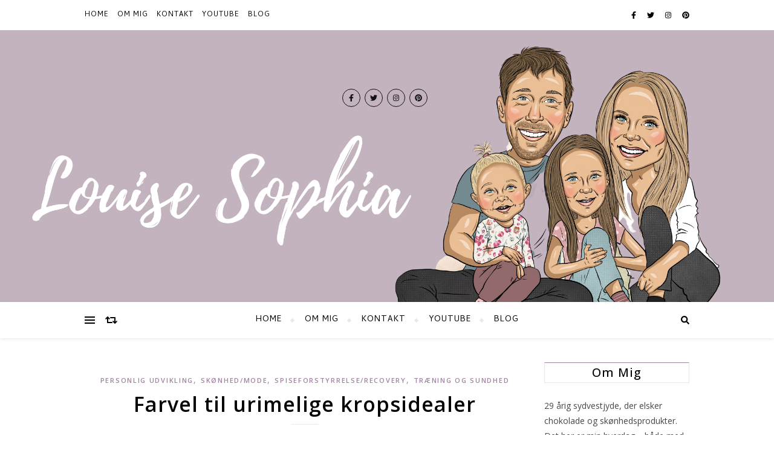

--- FILE ---
content_type: text/html; charset=UTF-8
request_url: https://www.louisesophia.dk/2016/09/13/farvel-til-urimelige-kropsidealer/
body_size: 20998
content:
<!DOCTYPE html>
<html lang="da-DK">
<head>
	<meta charset="UTF-8">
	<meta name="viewport" content="width=device-width, initial-scale=1.0, maximum-scale=1.0, user-scalable=no" />

	<title>Farvel til urimelige kropsidealer &#8211; Louise Sophia</title>
<meta name='robots' content='max-image-preview:large' />
<link rel='dns-prefetch' href='//fonts.googleapis.com' />
<link rel="alternate" type="application/rss+xml" title="Louise Sophia &raquo; Feed" href="https://www.louisesophia.dk/feed/" />
<link rel="alternate" type="application/rss+xml" title="Louise Sophia &raquo;-kommentar-feed" href="https://www.louisesophia.dk/comments/feed/" />
<link rel="alternate" type="application/rss+xml" title="Louise Sophia &raquo; Farvel til urimelige kropsidealer-kommentar-feed" href="https://www.louisesophia.dk/2016/09/13/farvel-til-urimelige-kropsidealer/feed/" />
<link rel="alternate" title="oEmbed (JSON)" type="application/json+oembed" href="https://www.louisesophia.dk/wp-json/oembed/1.0/embed?url=https%3A%2F%2Fwww.louisesophia.dk%2F2016%2F09%2F13%2Ffarvel-til-urimelige-kropsidealer%2F" />
<link rel="alternate" title="oEmbed (XML)" type="text/xml+oembed" href="https://www.louisesophia.dk/wp-json/oembed/1.0/embed?url=https%3A%2F%2Fwww.louisesophia.dk%2F2016%2F09%2F13%2Ffarvel-til-urimelige-kropsidealer%2F&#038;format=xml" />
<style id='wp-img-auto-sizes-contain-inline-css' type='text/css'>
img:is([sizes=auto i],[sizes^="auto," i]){contain-intrinsic-size:3000px 1500px}
/*# sourceURL=wp-img-auto-sizes-contain-inline-css */
</style>
<link rel='stylesheet' id='sbi_styles-css' href='https://usercontent.one/wp/www.louisesophia.dk/wp-content/plugins/instagram-feed/css/sbi-styles.min.css?ver=6.0.4' type='text/css' media='all' />
<style id='wp-emoji-styles-inline-css' type='text/css'>

	img.wp-smiley, img.emoji {
		display: inline !important;
		border: none !important;
		box-shadow: none !important;
		height: 1em !important;
		width: 1em !important;
		margin: 0 0.07em !important;
		vertical-align: -0.1em !important;
		background: none !important;
		padding: 0 !important;
	}
/*# sourceURL=wp-emoji-styles-inline-css */
</style>
<style id='wp-block-library-inline-css' type='text/css'>
:root{--wp-block-synced-color:#7a00df;--wp-block-synced-color--rgb:122,0,223;--wp-bound-block-color:var(--wp-block-synced-color);--wp-editor-canvas-background:#ddd;--wp-admin-theme-color:#007cba;--wp-admin-theme-color--rgb:0,124,186;--wp-admin-theme-color-darker-10:#006ba1;--wp-admin-theme-color-darker-10--rgb:0,107,160.5;--wp-admin-theme-color-darker-20:#005a87;--wp-admin-theme-color-darker-20--rgb:0,90,135;--wp-admin-border-width-focus:2px}@media (min-resolution:192dpi){:root{--wp-admin-border-width-focus:1.5px}}.wp-element-button{cursor:pointer}:root .has-very-light-gray-background-color{background-color:#eee}:root .has-very-dark-gray-background-color{background-color:#313131}:root .has-very-light-gray-color{color:#eee}:root .has-very-dark-gray-color{color:#313131}:root .has-vivid-green-cyan-to-vivid-cyan-blue-gradient-background{background:linear-gradient(135deg,#00d084,#0693e3)}:root .has-purple-crush-gradient-background{background:linear-gradient(135deg,#34e2e4,#4721fb 50%,#ab1dfe)}:root .has-hazy-dawn-gradient-background{background:linear-gradient(135deg,#faaca8,#dad0ec)}:root .has-subdued-olive-gradient-background{background:linear-gradient(135deg,#fafae1,#67a671)}:root .has-atomic-cream-gradient-background{background:linear-gradient(135deg,#fdd79a,#004a59)}:root .has-nightshade-gradient-background{background:linear-gradient(135deg,#330968,#31cdcf)}:root .has-midnight-gradient-background{background:linear-gradient(135deg,#020381,#2874fc)}:root{--wp--preset--font-size--normal:16px;--wp--preset--font-size--huge:42px}.has-regular-font-size{font-size:1em}.has-larger-font-size{font-size:2.625em}.has-normal-font-size{font-size:var(--wp--preset--font-size--normal)}.has-huge-font-size{font-size:var(--wp--preset--font-size--huge)}.has-text-align-center{text-align:center}.has-text-align-left{text-align:left}.has-text-align-right{text-align:right}.has-fit-text{white-space:nowrap!important}#end-resizable-editor-section{display:none}.aligncenter{clear:both}.items-justified-left{justify-content:flex-start}.items-justified-center{justify-content:center}.items-justified-right{justify-content:flex-end}.items-justified-space-between{justify-content:space-between}.screen-reader-text{border:0;clip-path:inset(50%);height:1px;margin:-1px;overflow:hidden;padding:0;position:absolute;width:1px;word-wrap:normal!important}.screen-reader-text:focus{background-color:#ddd;clip-path:none;color:#444;display:block;font-size:1em;height:auto;left:5px;line-height:normal;padding:15px 23px 14px;text-decoration:none;top:5px;width:auto;z-index:100000}html :where(.has-border-color){border-style:solid}html :where([style*=border-top-color]){border-top-style:solid}html :where([style*=border-right-color]){border-right-style:solid}html :where([style*=border-bottom-color]){border-bottom-style:solid}html :where([style*=border-left-color]){border-left-style:solid}html :where([style*=border-width]){border-style:solid}html :where([style*=border-top-width]){border-top-style:solid}html :where([style*=border-right-width]){border-right-style:solid}html :where([style*=border-bottom-width]){border-bottom-style:solid}html :where([style*=border-left-width]){border-left-style:solid}html :where(img[class*=wp-image-]){height:auto;max-width:100%}:where(figure){margin:0 0 1em}html :where(.is-position-sticky){--wp-admin--admin-bar--position-offset:var(--wp-admin--admin-bar--height,0px)}@media screen and (max-width:600px){html :where(.is-position-sticky){--wp-admin--admin-bar--position-offset:0px}}

/*# sourceURL=wp-block-library-inline-css */
</style><style id='wp-block-embed-inline-css' type='text/css'>
.wp-block-embed.alignleft,.wp-block-embed.alignright,.wp-block[data-align=left]>[data-type="core/embed"],.wp-block[data-align=right]>[data-type="core/embed"]{max-width:360px;width:100%}.wp-block-embed.alignleft .wp-block-embed__wrapper,.wp-block-embed.alignright .wp-block-embed__wrapper,.wp-block[data-align=left]>[data-type="core/embed"] .wp-block-embed__wrapper,.wp-block[data-align=right]>[data-type="core/embed"] .wp-block-embed__wrapper{min-width:280px}.wp-block-cover .wp-block-embed{min-height:240px;min-width:320px}.wp-block-embed{overflow-wrap:break-word}.wp-block-embed :where(figcaption){margin-bottom:1em;margin-top:.5em}.wp-block-embed iframe{max-width:100%}.wp-block-embed__wrapper{position:relative}.wp-embed-responsive .wp-has-aspect-ratio .wp-block-embed__wrapper:before{content:"";display:block;padding-top:50%}.wp-embed-responsive .wp-has-aspect-ratio iframe{bottom:0;height:100%;left:0;position:absolute;right:0;top:0;width:100%}.wp-embed-responsive .wp-embed-aspect-21-9 .wp-block-embed__wrapper:before{padding-top:42.85%}.wp-embed-responsive .wp-embed-aspect-18-9 .wp-block-embed__wrapper:before{padding-top:50%}.wp-embed-responsive .wp-embed-aspect-16-9 .wp-block-embed__wrapper:before{padding-top:56.25%}.wp-embed-responsive .wp-embed-aspect-4-3 .wp-block-embed__wrapper:before{padding-top:75%}.wp-embed-responsive .wp-embed-aspect-1-1 .wp-block-embed__wrapper:before{padding-top:100%}.wp-embed-responsive .wp-embed-aspect-9-16 .wp-block-embed__wrapper:before{padding-top:177.77%}.wp-embed-responsive .wp-embed-aspect-1-2 .wp-block-embed__wrapper:before{padding-top:200%}
/*# sourceURL=https://www.louisesophia.dk/wp-includes/blocks/embed/style.min.css */
</style>
<style id='global-styles-inline-css' type='text/css'>
:root{--wp--preset--aspect-ratio--square: 1;--wp--preset--aspect-ratio--4-3: 4/3;--wp--preset--aspect-ratio--3-4: 3/4;--wp--preset--aspect-ratio--3-2: 3/2;--wp--preset--aspect-ratio--2-3: 2/3;--wp--preset--aspect-ratio--16-9: 16/9;--wp--preset--aspect-ratio--9-16: 9/16;--wp--preset--color--black: #000000;--wp--preset--color--cyan-bluish-gray: #abb8c3;--wp--preset--color--white: #ffffff;--wp--preset--color--pale-pink: #f78da7;--wp--preset--color--vivid-red: #cf2e2e;--wp--preset--color--luminous-vivid-orange: #ff6900;--wp--preset--color--luminous-vivid-amber: #fcb900;--wp--preset--color--light-green-cyan: #7bdcb5;--wp--preset--color--vivid-green-cyan: #00d084;--wp--preset--color--pale-cyan-blue: #8ed1fc;--wp--preset--color--vivid-cyan-blue: #0693e3;--wp--preset--color--vivid-purple: #9b51e0;--wp--preset--gradient--vivid-cyan-blue-to-vivid-purple: linear-gradient(135deg,rgb(6,147,227) 0%,rgb(155,81,224) 100%);--wp--preset--gradient--light-green-cyan-to-vivid-green-cyan: linear-gradient(135deg,rgb(122,220,180) 0%,rgb(0,208,130) 100%);--wp--preset--gradient--luminous-vivid-amber-to-luminous-vivid-orange: linear-gradient(135deg,rgb(252,185,0) 0%,rgb(255,105,0) 100%);--wp--preset--gradient--luminous-vivid-orange-to-vivid-red: linear-gradient(135deg,rgb(255,105,0) 0%,rgb(207,46,46) 100%);--wp--preset--gradient--very-light-gray-to-cyan-bluish-gray: linear-gradient(135deg,rgb(238,238,238) 0%,rgb(169,184,195) 100%);--wp--preset--gradient--cool-to-warm-spectrum: linear-gradient(135deg,rgb(74,234,220) 0%,rgb(151,120,209) 20%,rgb(207,42,186) 40%,rgb(238,44,130) 60%,rgb(251,105,98) 80%,rgb(254,248,76) 100%);--wp--preset--gradient--blush-light-purple: linear-gradient(135deg,rgb(255,206,236) 0%,rgb(152,150,240) 100%);--wp--preset--gradient--blush-bordeaux: linear-gradient(135deg,rgb(254,205,165) 0%,rgb(254,45,45) 50%,rgb(107,0,62) 100%);--wp--preset--gradient--luminous-dusk: linear-gradient(135deg,rgb(255,203,112) 0%,rgb(199,81,192) 50%,rgb(65,88,208) 100%);--wp--preset--gradient--pale-ocean: linear-gradient(135deg,rgb(255,245,203) 0%,rgb(182,227,212) 50%,rgb(51,167,181) 100%);--wp--preset--gradient--electric-grass: linear-gradient(135deg,rgb(202,248,128) 0%,rgb(113,206,126) 100%);--wp--preset--gradient--midnight: linear-gradient(135deg,rgb(2,3,129) 0%,rgb(40,116,252) 100%);--wp--preset--font-size--small: 13px;--wp--preset--font-size--medium: 20px;--wp--preset--font-size--large: 36px;--wp--preset--font-size--x-large: 42px;--wp--preset--spacing--20: 0.44rem;--wp--preset--spacing--30: 0.67rem;--wp--preset--spacing--40: 1rem;--wp--preset--spacing--50: 1.5rem;--wp--preset--spacing--60: 2.25rem;--wp--preset--spacing--70: 3.38rem;--wp--preset--spacing--80: 5.06rem;--wp--preset--shadow--natural: 6px 6px 9px rgba(0, 0, 0, 0.2);--wp--preset--shadow--deep: 12px 12px 50px rgba(0, 0, 0, 0.4);--wp--preset--shadow--sharp: 6px 6px 0px rgba(0, 0, 0, 0.2);--wp--preset--shadow--outlined: 6px 6px 0px -3px rgb(255, 255, 255), 6px 6px rgb(0, 0, 0);--wp--preset--shadow--crisp: 6px 6px 0px rgb(0, 0, 0);}:where(.is-layout-flex){gap: 0.5em;}:where(.is-layout-grid){gap: 0.5em;}body .is-layout-flex{display: flex;}.is-layout-flex{flex-wrap: wrap;align-items: center;}.is-layout-flex > :is(*, div){margin: 0;}body .is-layout-grid{display: grid;}.is-layout-grid > :is(*, div){margin: 0;}:where(.wp-block-columns.is-layout-flex){gap: 2em;}:where(.wp-block-columns.is-layout-grid){gap: 2em;}:where(.wp-block-post-template.is-layout-flex){gap: 1.25em;}:where(.wp-block-post-template.is-layout-grid){gap: 1.25em;}.has-black-color{color: var(--wp--preset--color--black) !important;}.has-cyan-bluish-gray-color{color: var(--wp--preset--color--cyan-bluish-gray) !important;}.has-white-color{color: var(--wp--preset--color--white) !important;}.has-pale-pink-color{color: var(--wp--preset--color--pale-pink) !important;}.has-vivid-red-color{color: var(--wp--preset--color--vivid-red) !important;}.has-luminous-vivid-orange-color{color: var(--wp--preset--color--luminous-vivid-orange) !important;}.has-luminous-vivid-amber-color{color: var(--wp--preset--color--luminous-vivid-amber) !important;}.has-light-green-cyan-color{color: var(--wp--preset--color--light-green-cyan) !important;}.has-vivid-green-cyan-color{color: var(--wp--preset--color--vivid-green-cyan) !important;}.has-pale-cyan-blue-color{color: var(--wp--preset--color--pale-cyan-blue) !important;}.has-vivid-cyan-blue-color{color: var(--wp--preset--color--vivid-cyan-blue) !important;}.has-vivid-purple-color{color: var(--wp--preset--color--vivid-purple) !important;}.has-black-background-color{background-color: var(--wp--preset--color--black) !important;}.has-cyan-bluish-gray-background-color{background-color: var(--wp--preset--color--cyan-bluish-gray) !important;}.has-white-background-color{background-color: var(--wp--preset--color--white) !important;}.has-pale-pink-background-color{background-color: var(--wp--preset--color--pale-pink) !important;}.has-vivid-red-background-color{background-color: var(--wp--preset--color--vivid-red) !important;}.has-luminous-vivid-orange-background-color{background-color: var(--wp--preset--color--luminous-vivid-orange) !important;}.has-luminous-vivid-amber-background-color{background-color: var(--wp--preset--color--luminous-vivid-amber) !important;}.has-light-green-cyan-background-color{background-color: var(--wp--preset--color--light-green-cyan) !important;}.has-vivid-green-cyan-background-color{background-color: var(--wp--preset--color--vivid-green-cyan) !important;}.has-pale-cyan-blue-background-color{background-color: var(--wp--preset--color--pale-cyan-blue) !important;}.has-vivid-cyan-blue-background-color{background-color: var(--wp--preset--color--vivid-cyan-blue) !important;}.has-vivid-purple-background-color{background-color: var(--wp--preset--color--vivid-purple) !important;}.has-black-border-color{border-color: var(--wp--preset--color--black) !important;}.has-cyan-bluish-gray-border-color{border-color: var(--wp--preset--color--cyan-bluish-gray) !important;}.has-white-border-color{border-color: var(--wp--preset--color--white) !important;}.has-pale-pink-border-color{border-color: var(--wp--preset--color--pale-pink) !important;}.has-vivid-red-border-color{border-color: var(--wp--preset--color--vivid-red) !important;}.has-luminous-vivid-orange-border-color{border-color: var(--wp--preset--color--luminous-vivid-orange) !important;}.has-luminous-vivid-amber-border-color{border-color: var(--wp--preset--color--luminous-vivid-amber) !important;}.has-light-green-cyan-border-color{border-color: var(--wp--preset--color--light-green-cyan) !important;}.has-vivid-green-cyan-border-color{border-color: var(--wp--preset--color--vivid-green-cyan) !important;}.has-pale-cyan-blue-border-color{border-color: var(--wp--preset--color--pale-cyan-blue) !important;}.has-vivid-cyan-blue-border-color{border-color: var(--wp--preset--color--vivid-cyan-blue) !important;}.has-vivid-purple-border-color{border-color: var(--wp--preset--color--vivid-purple) !important;}.has-vivid-cyan-blue-to-vivid-purple-gradient-background{background: var(--wp--preset--gradient--vivid-cyan-blue-to-vivid-purple) !important;}.has-light-green-cyan-to-vivid-green-cyan-gradient-background{background: var(--wp--preset--gradient--light-green-cyan-to-vivid-green-cyan) !important;}.has-luminous-vivid-amber-to-luminous-vivid-orange-gradient-background{background: var(--wp--preset--gradient--luminous-vivid-amber-to-luminous-vivid-orange) !important;}.has-luminous-vivid-orange-to-vivid-red-gradient-background{background: var(--wp--preset--gradient--luminous-vivid-orange-to-vivid-red) !important;}.has-very-light-gray-to-cyan-bluish-gray-gradient-background{background: var(--wp--preset--gradient--very-light-gray-to-cyan-bluish-gray) !important;}.has-cool-to-warm-spectrum-gradient-background{background: var(--wp--preset--gradient--cool-to-warm-spectrum) !important;}.has-blush-light-purple-gradient-background{background: var(--wp--preset--gradient--blush-light-purple) !important;}.has-blush-bordeaux-gradient-background{background: var(--wp--preset--gradient--blush-bordeaux) !important;}.has-luminous-dusk-gradient-background{background: var(--wp--preset--gradient--luminous-dusk) !important;}.has-pale-ocean-gradient-background{background: var(--wp--preset--gradient--pale-ocean) !important;}.has-electric-grass-gradient-background{background: var(--wp--preset--gradient--electric-grass) !important;}.has-midnight-gradient-background{background: var(--wp--preset--gradient--midnight) !important;}.has-small-font-size{font-size: var(--wp--preset--font-size--small) !important;}.has-medium-font-size{font-size: var(--wp--preset--font-size--medium) !important;}.has-large-font-size{font-size: var(--wp--preset--font-size--large) !important;}.has-x-large-font-size{font-size: var(--wp--preset--font-size--x-large) !important;}
/*# sourceURL=global-styles-inline-css */
</style>

<style id='classic-theme-styles-inline-css' type='text/css'>
/*! This file is auto-generated */
.wp-block-button__link{color:#fff;background-color:#32373c;border-radius:9999px;box-shadow:none;text-decoration:none;padding:calc(.667em + 2px) calc(1.333em + 2px);font-size:1.125em}.wp-block-file__button{background:#32373c;color:#fff;text-decoration:none}
/*# sourceURL=/wp-includes/css/classic-themes.min.css */
</style>
<link rel='stylesheet' id='bard-style-css' href='https://usercontent.one/wp/www.louisesophia.dk/wp-content/themes/bard-pro-premium/style.css?ver=2.4.3' type='text/css' media='all' />
<link rel='stylesheet' id='bard-responsive-css' href='https://usercontent.one/wp/www.louisesophia.dk/wp-content/themes/bard-pro-premium/assets/css/responsive.css?ver=2.4.3' type='text/css' media='all' />
<link rel='stylesheet' id='fontello-css' href='https://usercontent.one/wp/www.louisesophia.dk/wp-content/themes/bard-pro-premium/assets/css/fontello.css?ver=2.4.3' type='text/css' media='all' />
<link rel='stylesheet' id='slick-css' href='https://usercontent.one/wp/www.louisesophia.dk/wp-content/themes/bard-pro-premium/assets/css/slick.css?ver=6.9' type='text/css' media='all' />
<link rel='stylesheet' id='scrollbar-css' href='https://usercontent.one/wp/www.louisesophia.dk/wp-content/themes/bard-pro-premium/assets/css/perfect-scrollbar.css?ver=6.9' type='text/css' media='all' />
<link rel='stylesheet' id='bard_enqueue_Arizonia-css' href='https://fonts.googleapis.com/css?family=Arizonia%3A100%2C200%2C300%2C400%2C400i%2C500%2C600%2C700%2C800%2C900&#038;ver=1.0.0' type='text/css' media='all' />
<link rel='stylesheet' id='bard_enqueue_Cambay-css' href='https://fonts.googleapis.com/css?family=Cambay%3A100%2C200%2C300%2C400%2C400i%2C500%2C600%2C700%2C800%2C900&#038;ver=1.0.0' type='text/css' media='all' />
<link rel='stylesheet' id='bard_enqueue_Open_Sans-css' href='https://fonts.googleapis.com/css?family=Open+Sans%3A100%2C200%2C300%2C400%2C400i%2C500%2C600%2C700%2C800%2C900&#038;ver=1.0.0' type='text/css' media='all' />
<script type="text/javascript" src="https://www.louisesophia.dk/wp-includes/js/jquery/jquery.min.js?ver=3.7.1" id="jquery-core-js"></script>
<script type="text/javascript" src="https://www.louisesophia.dk/wp-includes/js/jquery/jquery-migrate.min.js?ver=3.4.1" id="jquery-migrate-js"></script>
<link rel="https://api.w.org/" href="https://www.louisesophia.dk/wp-json/" /><link rel="alternate" title="JSON" type="application/json" href="https://www.louisesophia.dk/wp-json/wp/v2/posts/5071" /><link rel="EditURI" type="application/rsd+xml" title="RSD" href="https://www.louisesophia.dk/xmlrpc.php?rsd" />
<meta name="generator" content="WordPress 6.9" />
<link rel="canonical" href="https://www.louisesophia.dk/2016/09/13/farvel-til-urimelige-kropsidealer/" />
<link rel='shortlink' href='https://www.louisesophia.dk/?p=5071' />
<style>[class*=" icon-oc-"],[class^=icon-oc-]{speak:none;font-style:normal;font-weight:400;font-variant:normal;text-transform:none;line-height:1;-webkit-font-smoothing:antialiased;-moz-osx-font-smoothing:grayscale}.icon-oc-one-com-white-32px-fill:before{content:"901"}.icon-oc-one-com:before{content:"900"}#one-com-icon,.toplevel_page_onecom-wp .wp-menu-image{speak:none;display:flex;align-items:center;justify-content:center;text-transform:none;line-height:1;-webkit-font-smoothing:antialiased;-moz-osx-font-smoothing:grayscale}.onecom-wp-admin-bar-item>a,.toplevel_page_onecom-wp>.wp-menu-name{font-size:16px;font-weight:400;line-height:1}.toplevel_page_onecom-wp>.wp-menu-name img{width:69px;height:9px;}.wp-submenu-wrap.wp-submenu>.wp-submenu-head>img{width:88px;height:auto}.onecom-wp-admin-bar-item>a img{height:7px!important}.onecom-wp-admin-bar-item>a img,.toplevel_page_onecom-wp>.wp-menu-name img{opacity:.8}.onecom-wp-admin-bar-item.hover>a img,.toplevel_page_onecom-wp.wp-has-current-submenu>.wp-menu-name img,li.opensub>a.toplevel_page_onecom-wp>.wp-menu-name img{opacity:1}#one-com-icon:before,.onecom-wp-admin-bar-item>a:before,.toplevel_page_onecom-wp>.wp-menu-image:before{content:'';position:static!important;background-color:rgba(240,245,250,.4);border-radius:102px;width:18px;height:18px;padding:0!important}.onecom-wp-admin-bar-item>a:before{width:14px;height:14px}.onecom-wp-admin-bar-item.hover>a:before,.toplevel_page_onecom-wp.opensub>a>.wp-menu-image:before,.toplevel_page_onecom-wp.wp-has-current-submenu>.wp-menu-image:before{background-color:#76b82a}.onecom-wp-admin-bar-item>a{display:inline-flex!important;align-items:center;justify-content:center}#one-com-logo-wrapper{font-size:4em}#one-com-icon{vertical-align:middle}.imagify-welcome{display:none !important;}</style><meta property="og:image" content="https://usercontent.one/wp/www.louisesophia.dk/wp-content/uploads/2021/09/Ny-blog-banner-4.png"/><meta property="og:title" content="Farvel til urimelige kropsidealer"/><meta property="og:description" content="Er jeg den eneste, der er helt vildt begejstret for den nye sæson af Top Model? Jeg er KÆMPE fan af, at de denne gang har valgt at lave det med curvy models. Og nej, det er ikke fordi jeg synes disse piger er bedre modeller end de tynde. Men hvor er det dog rart&hellip;" /><meta property="og:url" content="https://www.louisesophia.dk/2016/09/13/farvel-til-urimelige-kropsidealer/"/><meta property="og:type" content="website"><meta property="og:locale" content="da_dk" /><meta property="og:site_name" content="Louise Sophia"/><style id="bard_dynamic_css">#top-bar,#top-menu .sub-menu {background-color: #ffffff;}#top-bar a {color: #000000;}#top-menu .sub-menu,#top-menu .sub-menu a {border-color: rgba(0,0,0, 0.05);}#top-bar a:hover,#top-bar li.current-menu-item > a,#top-bar li.current-menu-ancestor > a,#top-bar .sub-menu li.current-menu-item > a,#top-bar .sub-menu li.current-menu-ancestor > a {color: #9f82a0;}.header-logo a,.site-description,.header-socials-icon {color: #111111;}.site-description:before,.site-description:after {background: #111111;}.header-logo a:hover,.header-socials-icon:hover {color: #111111;}.entry-header {background-color: #ffffff;}#main-nav,#main-menu .sub-menu,#main-nav #s {background-color: #ffffff;}#main-nav a,#main-nav .svg-inline--fa,#main-nav #s {color: #000000;}.main-nav-sidebar div span,.mobile-menu-btn span,.btn-tooltip {background-color: #000000;}.btn-tooltip:before {border-top-color: #000000;}#main-nav {box-shadow: 0px 1px 5px rgba(0,0,0, 0.1);}#main-menu .sub-menu,#main-menu .sub-menu a {border-color: rgba(0,0,0, 0.05);}#main-nav #s::-webkit-input-placeholder { /* Chrome/Opera/Safari */color: rgba(0,0,0, 0.7);}#main-nav #s::-moz-placeholder { /* Firefox 19+ */color: rgba(0,0,0, 0.7);}#main-nav #s:-ms-input-placeholder { /* IE 10+ */color: rgba(0,0,0, 0.7);}#main-nav #s:-moz-placeholder { /* Firefox 18- */color: rgba(0,0,0, 0.7);}#main-nav a:hover,#main-nav .svg-inline--fa:hover,#main-nav li.current-menu-item > a,#main-nav li.current-menu-ancestor > a,#main-nav .sub-menu li.current-menu-item > a,#main-nav .sub-menu li.current-menu-ancestor > a {color: #9f82a0;}.main-nav-sidebar:hover div span {background-color: #9f82a0;}/* Background */.sidebar-alt,.main-content,.featured-slider-area,#featured-links,.page-content select,.page-content input,.page-content textarea,.page-content #featured-links h6 {background-color: #ffffff;}.featured-link .cv-inner {border-color: rgba(255,255,255, 0.4);}.featured-link:hover .cv-inner {border-color: rgba(255,255,255, 0.8);}.bard_promo_box_widget h6 {background-color: #ffffff;}.bard_promo_box_widget .promo-box:after{border-color: #ffffff;}/* Text */.page-content,.page-content select,.page-content input,.page-content textarea,.page-content .bard-widget a,.bard_promo_box_widget h6 {color: #464646;}/* Title */.page-content h1,.page-content h1,.page-content h2,.page-content h3,.page-content h4,.page-content h5,.page-content h6,.page-content .post-title a,.page-content .post-author a,.page-content .author-description h3 a,.page-content .related-posts h5 a,.page-content .blog-pagination .previous-page a,.page-content .blog-pagination .next-page a,blockquote,.page-content .post-share a,.page-content .comment-author,.page-content .read-more a {color: #030303;}.sidebar-alt-close-btn span,.widget_mc4wp_form_widget .widget-title h4:after,.widget_wysija .widget-title h4:after {background-color: #030303;}.page-content .read-more a:hover,.page-content .post-title a:hover {color: rgba(3,3,3, 0.75);}/* Meta */.page-content .post-author,.page-content .post-meta,.page-content .post-meta a,.page-content .related-post-date,.page-content .comment-meta a,.page-content .author-share a,.page-content .post-tags a,.page-content .tagcloud a,.widget_categories li,.widget_archive li,.bard-subscribe-text p,.rpwwt-post-author,.rpwwt-post-categories,.rpwwt-post-date,.rpwwt-post-comments-number,.single-navigation span,.comment-notes {color: #a1a1a1;}.page-content input::-webkit-input-placeholder { /* Chrome/Opera/Safari */color: #a1a1a1;}.page-content input::-moz-placeholder { /* Firefox 19+ */color: #a1a1a1;}.page-content input:-ms-input-placeholder { /* IE 10+ */color: #a1a1a1;}.page-content input:-moz-placeholder { /* Firefox 18- */color: #a1a1a1;}/* Accent */.page-content a,.post-categories,#page-wrap .bard-widget.widget_text a,#page-wrap .bard-widget.bard_author_widget a,.scrolltop,.required {color: #9f82a0;}/* Disable TMP.page-content .elementor a,.page-content .elementor a:hover {color: inherit;}*/.page-content .widget-title h4 {border-top-color: #9f82a0; }.ps-container > .ps-scrollbar-y-rail > .ps-scrollbar-y,.read-more a:after {background: #9f82a0;}.page-content a:hover,.scrolltop:hover {color: rgba(159,130,160, 0.8);}blockquote {border-color: #9f82a0;}.slide-caption {color: #ffffff;background: #9f82a0;}.page-content .wprm-rating-star svg polygon {stroke: #9f82a0;}.page-content .wprm-rating-star-full svg polygon,.page-content .wprm-comment-rating svg path,.page-content .comment-form-wprm-rating svg path{fill: #9f82a0;}/* Selection */::-moz-selection {color: #ffffff;background: #9f82a0;}::selection {color: #ffffff;background: #9f82a0;}/* Border */.page-content .post-footer,.blog-list-style,.page-content .author-description,.page-content .single-navigation,.page-content .related-posts,.page-content .entry-comments,.widget-title h4,.page-content .bard-widget li,.page-content #wp-calendar,.page-content #wp-calendar caption,.page-content #wp-calendar tbody td,.page-content .widget_nav_menu li a,.page-content .widget_pages li a,.page-content .tagcloud a,.page-content select,.page-content input,.page-content textarea,.post-tags a,.gallery-caption,.wp-caption-text,table tr,table th,table td,pre,.page-content .wprm-recipe-instruction,.page-content .social-icons a {border-color: #e8e8e8;}.page-content .wprm-recipe {box-shadow: 0 0 3px 1px #e8e8e8;}hr,.border-divider,#main-menu > li:after {background-color: #e8e8e8;}.sticky,.bard-widget.widget_mc4wp_form_widget,.bard-widget.widget_wysija,.wprm-recipe-details-container,.wprm-recipe-notes-container p {background-color: #f6f6f6;}/* Buttons */.widget_search .svg-fa-wrap,.widget_search #searchsubmit,.page-content input.submit,.page-content .blog-pagination.numeric a,.page-content .blog-pagination.load-more a,.page-content .post-password-form input[type="submit"],.page-content .wpcf7 [type="submit"],.page-content .wprm-recipe-print,.page-content .wprm-jump-to-recipe-shortcode,.page-content .wprm-print-recipe-shortcode {color: #ffffff;background-color: #333333;}.page-content input.submit:hover,.page-content .blog-pagination.numeric a:hover,.page-content .blog-pagination.numeric span,.page-content .blog-pagination.load-more a:hover,.page-content .widget_mc4wp_form_widget input[type="submit"],.page-content .widget_wysija input[type="submit"],.page-content .post-password-form input[type="submit"]:hover,.page-content .wpcf7 [type="submit"]:hover,.page-content .wprm-recipe-print:hover,.page-content .wprm-jump-to-recipe-shortcode:hover,.page-content .wprm-print-recipe-shortcode:hover {color: #ffffff;background-color: #9f82a0;}/* Image Overlay */.image-overlay,#infscr-loading,.page-content h4.image-overlay,.image-overlay a,.page-content .image-overlay a,#featured-slider .slider-dots,.header-slider-dots {color: #ffffff;}.header-slider-dots .slick-active,.entry-header-slider .slick-arrow,.post-slider .slick-arrow,#featured-slider .slick-arrow,.slider-title:after {background: #ffffff;}.image-overlay,#infscr-loading,.page-content h4.image-overlay {background-color: rgba(73,73,73, 0.3);}/* Background */#page-footer,#page-footer select,#page-footer input,#page-footer textarea {background-color: #ffffff;}.footer-socials,.footer-widgets,.instagram-title h4 {background-color: #ffffff;}/* Text */#page-footer,#page-footer a,#page-footer select,#page-footer input,#page-footer textarea {color: #222222;}/* Title */#page-footer h1,#page-footer h2,#page-footer h3,#page-footer h4,#page-footer h5,#page-footer h6,#page-footer .footer-socials a {color: #111111;}/* Accent */#page-footer a:hover,#page-footer .copyright-info a:hover,#page-footer .footer-menu-container a:hover {color: #9f82a0;}/* Border */#page-footer a,.alt-widget-title,#page-footer .bard-widget li,#page-footer #wp-calendar,#page-footer #wp-calendar caption,#page-footer #wp-calendar th,#page-footer #wp-calendar td,#page-footer .widget_nav_menu li a,#page-footer .social-icons a,#page-footer select,#page-footer input,#page-footer textarea,.footer-widgets {border-color: #e8e8e8;}#page-footer hr {background-color: #e8e8e8;}/* Copyright */.footer-copyright {background-color: #f6f6f6;}.copyright-info,#page-footer .copyright-info a,.footer-menu-container,#page-footer .footer-menu-container a {color: #a1a1a1;}.bard-preloader-wrap {background-color: #ffffff;}@media screen and ( max-width: 768px ) {#featured-links {display: none;}}@media screen and ( max-width: 640px ) {.related-posts {display: none;}}.header-logo a {font-family: 'Arizonia';font-size: 180px;line-height: 160px;letter-spacing: 0px;font-weight: 400;}.header-logo .site-description {font-size: 15px;}#top-menu li a {font-family: 'Cambay';font-size: 12px;line-height: 50px;letter-spacing: 1px;font-weight: 500;}.top-bar-socials a {font-size: 12px;line-height: 50px;}#top-bar .mobile-menu-btn {line-height: 50px;}#top-menu .sub-menu > li > a {font-size: 11px;line-height: 3.7;letter-spacing: 0.8px;}@media screen and ( max-width: 979px ) {.top-bar-socials {float: none !important;}.top-bar-socials a {line-height: 40px !important;}}#main-menu li a {font-family: 'Cambay';font-size: 14px;line-height: 60px;letter-spacing: 1px;font-weight: 500;}#mobile-menu li {font-family: 'Cambay';font-size: 14px;line-height: 3.6;letter-spacing: 1px;font-weight: 500;}.main-nav-search,.main-nav-socials-trigger {line-height: 60px;font-size: 14px;}#main-nav #s {font-size: 14px;line-height: 61px;}#main-menu li.menu-item-has-children>a:after {font-size: 14px;}#main-nav {min-height:60px;}.main-nav-sidebar,.random-post-btn {height:60px;}#main-menu .sub-menu > li > a,#mobile-menu .sub-menu > li {font-size: 13px;line-height: 3.5;letter-spacing: 1px;}.mobile-menu-btn {font-size: 16px;line-height: 60px;}.main-nav-socials a {font-size: 13px;line-height: 60px;}.random-post-btn {font-size: 16px;line-height: 60px;}#top-menu li a,#main-menu li a,#mobile-menu li {text-transform: uppercase;}#wp-calendar thead th,#wp-calendar caption,h1,h2,h3,h4,h5,h6,#reply-title,#reply-title a,.comments-area #submit,.blog-pagination {font-family: 'Open Sans';}/* font size 34px */h1 {font-size: 46px;}/* font size 30px */h2 {font-size: 42px;}/* font size 26px */h3 {font-size: 38px;}/* font size 22px */h4 {font-size: 34px;}/* font size 18px */h5,.page-content .wprm-recipe-name,.page-content .wprm-recipe-header {font-size: 30px;}/* font size 14px */h6 {font-size: 25px;}/* font size 31px */.slider-title {font-size: 43px;line-height: 50px;letter-spacing: 1.9px;}/* font size 14px */.category-description h3,.author-description h3,.related-posts h3,#reply-title,#reply-title a,.comment-title h2,.comment-title,.bard_author_widget h3,.alt-widget-title h4 {font-size: 25px;}/* font size 13px */.single-navigation > div h5,.comment-author {font-size: 22px;}/* font size 12px */.widget-title h4 {font-size: 21px;}.post-title,.page-title,.woocommerce div.product .product_title,.woocommerce ul.products li.product .woocommerce-loop-category__title,.woocommerce ul.products li.product .woocommerce-loop-product__title,.woocommerce ul.products li.product h3 {line-height: 45px;}.blog-classic-style .post-title,.single .post-title,.page-title {font-size: 34px;}@media screen and ( max-width: 640px ) {.blog-classic-style .post-title {font-size: 28px;}}.blog-list-style .post-title,.blog-grid-style .post-title {font-size: 28px;}/* letter spacing 1px */.blog-list-style .post-title,.blog-grid-style .post-title.single-navigation > div h5,.alt-widget-title h4 {letter-spacing: 1.5px;}/* letter spacing 0.5px */.post-title,.page-title,.widget-title h4,.category-description h3,.author-description h3,.related-posts h3,#reply-title,#reply-title a,.comment-title h2,.comment-title,.bard_author_widget h3,.comment-author {letter-spacing: 1px;}/* font weight */h1,h2,h3,h4,h5,h6,#reply-title {font-weight: 600;}.slider-title,.post-title,.page-title,.woocommerce div.product .product_title,.woocommerce ul.products li.product .woocommerce-loop-category__title,.woocommerce ul.products li.product .woocommerce-loop-product__title,.woocommerce ul.products li.product h3 {font-style: normal;}.slider-title,.post-title,.page-title,.woocommerce div.product .product_title,.woocommerce ul.products li.product .woocommerce-loop-category__title,.woocommerce ul.products li.product .woocommerce-loop-product__title,.woocommerce ul.products li.product h3 {text-transform: none;}body,.header-logo .site-description,#featured-links h6,.bard_promo_box_widget h6,.instagram-title h4,input,textarea,select,.bard-subscribe-text h4,.widget_wysija_cont .updated,.widget_wysija_cont .error,.widget_wysija_cont .xdetailed-errors,#infscr-loading {font-family: 'Open Sans';}body {font-size: 14px;line-height: 25px;font-weight: 400;}/* letter spacing 0 */body,.widget_recent_comments li,.widget_meta li,.widget_recent_comments li,.widget_pages > ul > li,.widget_archive li,.widget_categories > ul > li,.widget_recent_entries ul li,.widget_nav_menu li,.related-post-date,.post-media .image-overlay a,.rpwwt-post-title {letter-spacing: 0px;}/* letter spacing 0.5 + */.post-media .image-overlay span {letter-spacing: 0.5px;}/* letter spacing 1 + */#main-nav #searchform input,.instagram-title h4,.bard-subscribe-text h4,.page-404 p,#wp-calendar caption,.related-posts h5 a {letter-spacing: 1px;}/* letter spacing 1.5 + */#featured-links h6,.bard_promo_box_widget h6,.comments-area #submit,.page-content .blog-pagination.default .previous-page a,.page-content .blog-pagination.default .next-page a {letter-spacing: 1.5px;}/* letter spacing 2 + */.tagcloud a,.widget_mc4wp_form_widget input[type='submit'],.widget_wysija input[type='submit'],.slider-read-more a,.read-more a,.blog-pagination a,.blog-pagination span {letter-spacing: 2px;}.post-categories a {letter-spacing: 1.7px;}/* font size 18px */.post-media .image-overlay p,.post-media .image-overlay a {font-size: 16px;}/* font size 16px */blockquote {font-size: 15px;}/* font size 14px */.single .post-footer,.blog-classic-style .post-footer,input,textarea,select,.wp-caption-text,.author-share a,#featured-links h6,.bard_promo_box_widget h6,#wp-calendar,.instagram-title h4,.footer-socials a,.comment-notes,.widget_search .svg-fa-wrap {font-size: 13px;}/* font size 13px */.slider-categories,.slider-read-more a,.blog-grid-style .post-footer,.post-meta,.read-more a,.blog-pagination a,.blog-pagination span,.rpwwt-post-author,.rpwwt-post-categories,.rpwwt-post-date,.rpwwt-post-comments-number,.footer-socials-icon,.copyright-info,.footer-menu-container,.comment-reply-link {font-size: 12px;}/* font size 12px */.post-categories a,.post-tags a,.widget_recent_entries ul li span,#wp-calendar caption,#wp-calendar tfoot #prev a,#wp-calendar tfoot #next a,.related-posts h5 a,.related-post-date,.page-content .blog-pagination.default .previous-page a,.page-content .blog-pagination.default .next-page a {font-size: 11px;}/* font size 11px */.comment-meta,.tagcloud a,.single-navigation span,.comments-area #submit {font-size: 11px !important;}.boxed-wrapper {max-width: 1080px;}.sidebar-alt {max-width: 310px;left: -310px; padding: 85px 35px 0px;}.sidebar-left,.sidebar-right {width: 272px;}[data-layout*="rsidebar"] .main-container,[data-layout*="lsidebar"] .main-container {float: left;width: calc(100% - 272px);width: -webkit-calc(100% - 272px);}[data-layout*="lrsidebar"] .main-container {width: calc(100% - 544px);width: -webkit-calc(100% - 544px);}[data-layout*="fullwidth"] .main-container {width: 100%;}#top-bar > div,#main-nav > div,#featured-links,.main-content,.page-footer-inner,.featured-slider-area.boxed-wrapper {padding-left: 40px;padding-right: 40px;}#top-menu {float: left;}.top-bar-socials {float: right;}@media screen and ( max-width: 979px ) {.top-bar-socials {float: none !important;}.top-bar-socials a {line-height: 40px !important;}}.entry-header {height: 450px;background-size: cover;}.entry-header-slider div {height: 450px;}.entry-header {background-position: center center;}.header-logo {padding-top: 80px;}.logo-img {max-width: 560px;}.header-logo a:not(.logo-img),.site-description {display: none;}@media screen and (max-width: 880px) {.logo-img { max-width: 300px;}}#main-nav {text-align: center;}.main-nav-icons.main-nav-socials-mobile {left: 40px;}.main-nav-socials-trigger {position: absolute;top: 0px;left: 40px;}.main-nav-buttons + .main-nav-socials-trigger {left: 80px;}.main-nav-buttons + .main-nav-socials-trigger {left: 110px;}.main-nav-buttons {position: absolute;top: 0px;left: 40px;z-index: 1;}.main-nav-icons {position: absolute;top: 0px;right: 40px;z-index: 2;}#featured-slider.boxed-wrapper {max-width: 1160px;}.slider-item-bg {height: 540px;}#featured-links .featured-link {margin-right: 25px;}#featured-links .featured-link:last-of-type {margin-right: 0;}#featured-links .featured-link {width: calc( (100% - 50px) / 3 - 1px);width: -webkit-calc( (100% - 50px) / 3 - 1px);}.featured-link:nth-child(4) .cv-inner {display: none;}.featured-link:nth-child(5) .cv-inner {display: none;}.blog-grid > li,.main-container .featured-slider-area {margin-bottom: 35px;}@media screen and ( min-width: 979px ) {[data-layout*="col2"] .blog-classic-style:nth-last-of-type(-n+1),[data-layout*="list"] .blog-list-style:nth-last-of-type(-n+1) {margin-bottom: 0;}[data-layout*="col2"] .blog-grid-style:nth-last-of-type(-n+2) { margin-bottom: 0;}[data-layout*="col3"] .blog-grid-style:nth-last-of-type(-n+3) { margin-bottom: 0;}[data-layout*="col4"] .blog-grid-style:nth-last-of-type(-n+4) { margin-bottom: 0;}}@media screen and ( min-width: 979px ) {[data-layout*="col2"] .blog-classic-style:nth-last-of-type(-n+1),[data-layout*="list"] .blog-list-style:nth-last-of-type(-n+1) {margin-bottom: 0;}[data-layout*="col2"] .blog-grid-style:nth-last-of-type(-n+2) { margin-bottom: 0;}[data-layout*="col3"] .blog-grid-style:nth-last-of-type(-n+3) { margin-bottom: 0;}[data-layout*="col4"] .blog-grid-style:nth-last-of-type(-n+4) { margin-bottom: 0;}}@media screen and ( max-width: 640px ) {.blog-grid > li:nth-last-of-type(-n+1) {margin-bottom: 0;}}.blog-grid-style {display: inline-block;vertical-align: top;margin-right: 32px;}[data-layout*="col2"] .blog-grid-style {width: calc((100% - 32px ) / 2 - 1px);width: -webkit-calc((100% - 32px ) / 2 - 1px);}[data-layout*="col3"] .blog-grid-style {width: calc((100% - 2 * 32px ) / 3 - 2px);width: -webkit-calc((100% - 2 * 32px ) / 3 - 2px);}[data-layout*="col4"] .blog-grid-style {width: calc((100% - 3 * 32px ) / 4 - 1px);width: -webkit-calc((100% - 3 * 32px ) / 4 - 1px);}[data-layout*="rsidebar"] .sidebar-right {padding-left: 32px;}[data-layout*="lsidebar"] .sidebar-left {padding-right: 32px;}[data-layout*="lrsidebar"] .sidebar-right {padding-left: 32px;}[data-layout*="lrsidebar"] .sidebar-left {padding-right: 32px;}@media screen and ( min-width: 1050px ) {[data-layout*="col4"] .blog-grid-style:nth-of-type(4n+4) {margin-right: 0;}}@media screen and ( max-width: 1050px ) and ( min-width: 979px ) {[data-layout*="col4"] .blog-grid-style:nth-of-type(3n+3) {margin-right: 0;}}@media screen and ( min-width: 979px ) {[data-layout*="col2"] .blog-grid-style:nth-of-type(2n+2),[data-layout*="col3"] .blog-grid-style:nth-of-type(3n+3) {margin-right: 0;}}@media screen and ( max-width: 979px ) {[data-layout*="col2"] .blog-grid-style:nth-of-type(2n),[data-layout*="col3"] .blog-grid-style:nth-of-type(2n),[data-layout*="col4"] .blog-grid-style:nth-of-type(2n) {margin-right: 0;}}.blog-grid .post-header,.blog-list-style .read-more,.blog-list-style .post-share {text-align: center;}p.has-drop-cap:not(:focus)::first-letter {float: left;margin: 6px 9px 0 -1px;font-family: 'Open Sans';font-weight: normal;font-style: normal;font-size: 81px;line-height: 65px;text-align: center;text-transform: uppercase;color: #030303;}@-moz-document url-prefix() {p.has-drop-cap:not(:focus)::first-letter {margin-top: 10px !important;}}.single .post-content > p:first-of-type:first-letter,.blog-classic-style [data-dropcaps*='yes'] .post-content > p:first-of-type:first-letter,.single .post-content .elementor-text-editor p:first-of-type:first-letter {float: left;margin: 6px 9px 0 -1px;font-family: 'Open Sans';font-weight: normal;font-style: normal;font-size: 81px;line-height: 65px;text-align: center;text-transform: uppercase;color: #030303;}@-moz-document url-prefix(),.blog-classic-style [data-dropcaps*='yes'] .post-content > p:first-of-type:first-letter {.single .post-content > p:first-of-type:first-letter {margin-top: 10px !important;}}.page [data-dropcaps*='yes'] .post-content > p:first-of-type:first-letter {float: left;margin: 0px 12px 0 0;font-family: 'Open Sans';font-style: normal;font-size: 80px;line-height: 65px;text-align: center;text-transform: uppercase;color: #030303;}@-moz-document url-prefix() {.page [data-dropcaps*='yes'] .post-content > p:first-of-type:first-letter {margin-top: 10px !important;}}.footer-widgets .page-footer-inner > .bard-widget {width: 30%;margin-right: 5%;}.footer-widgets .page-footer-inner > .bard-widget:nth-child(3n+3) {margin-right: 0;}.footer-widgets .page-footer-inner > .bard-widget:nth-child(3n+4) {clear: both;}#loadFacebookG{width:35px;height:35px;display:block;position:relative;margin:auto}.facebook_blockG{background-color:#9f82a0;border:1px solid #9f82a0;float:left;height:25px;margin-left:2px;width:7px;opacity:.1;animation-name:bounceG;-o-animation-name:bounceG;-ms-animation-name:bounceG;-webkit-animation-name:bounceG;-moz-animation-name:bounceG;animation-duration:1.235s;-o-animation-duration:1.235s;-ms-animation-duration:1.235s;-webkit-animation-duration:1.235s;-moz-animation-duration:1.235s;animation-iteration-count:infinite;-o-animation-iteration-count:infinite;-ms-animation-iteration-count:infinite;-webkit-animation-iteration-count:infinite;-moz-animation-iteration-count:infinite;animation-direction:normal;-o-animation-direction:normal;-ms-animation-direction:normal;-webkit-animation-direction:normal;-moz-animation-direction:normal;transform:scale(0.7);-o-transform:scale(0.7);-ms-transform:scale(0.7);-webkit-transform:scale(0.7);-moz-transform:scale(0.7)}#blockG_1{animation-delay:.3695s;-o-animation-delay:.3695s;-ms-animation-delay:.3695s;-webkit-animation-delay:.3695s;-moz-animation-delay:.3695s}#blockG_2{animation-delay:.496s;-o-animation-delay:.496s;-ms-animation-delay:.496s;-webkit-animation-delay:.496s;-moz-animation-delay:.496s}#blockG_3{animation-delay:.6125s;-o-animation-delay:.6125s;-ms-animation-delay:.6125s;-webkit-animation-delay:.6125s;-moz-animation-delay:.6125s}@keyframes bounceG{0%{transform:scale(1.2);opacity:1}100%{transform:scale(0.7);opacity:.1}}@-o-keyframes bounceG{0%{-o-transform:scale(1.2);opacity:1}100%{-o-transform:scale(0.7);opacity:.1}}@-ms-keyframes bounceG{0%{-ms-transform:scale(1.2);opacity:1}100%{-ms-transform:scale(0.7);opacity:.1}}@-webkit-keyframes bounceG{0%{-webkit-transform:scale(1.2);opacity:1}100%{-webkit-transform:scale(0.7);opacity:.1}}@-moz-keyframes bounceG{0%{-moz-transform:scale(1.2);opacity:1}100%{-moz-transform:scale(0.7);opacity:.1}}</style><style id="bard_predefined_custom_css">.alt-widget-title h4,.widget-title h4{text-transform:capitalize}.widget-title h4{font-size:20px}</style><style type="text/css" id="custom-background-css">
body.custom-background { background-color: #ffffff; }
</style>
	</head>

<body class="wp-singular post-template-default single single-post postid-5071 single-format-standard custom-background wp-embed-responsive wp-theme-bard-pro-premium">

	<!-- Preloader -->
	
	<!-- Page Wrapper -->
	<div id="page-wrap">

		<!-- Boxed Wrapper -->
		<div id="page-header" >

		<div id="top-bar" class="clear-fix">
	<div class="boxed-wrapper">
		
		
		<div class="top-bar-socials">

			
							<a href="#" target="_blank">
					<span class="top-bar-socials-icon"><i class="fab fa-facebook-f"></i></span>
									</a>
			
							<a href="#" target="_blank">
					<span class="top-bar-socials-icon"><i class="fab fa-twitter"></i></span>
									</a>
			
							<a href="#" target="_blank">
					<span class="top-bar-socials-icon"><i class="fab fa-instagram"></i></span>
									</a>
			
							<a href="#" target="_blank">
					<span class="top-bar-socials-icon"><i class="fab fa-pinterest"></i></span>
									</a>
			
			
			
			
			
		</div>

	<nav class="top-menu-container"><ul id="top-menu" class=""><li id="menu-item-237" class="menu-item menu-item-type-custom menu-item-object-custom menu-item-home menu-item-237"><a href="https://www.louisesophia.dk/">HOME</a></li>
<li id="menu-item-19056" class="menu-item menu-item-type-post_type menu-item-object-page menu-item-19056"><a href="https://www.louisesophia.dk/om-mig/">Om mig</a></li>
<li id="menu-item-192" class="menu-item menu-item-type-post_type menu-item-object-page menu-item-192"><a href="https://www.louisesophia.dk/contact-2/">KONTAKT</a></li>
<li id="menu-item-19049" class="menu-item menu-item-type-custom menu-item-object-custom menu-item-19049"><a href="https://www.youtube.com/channel/UCe9mMSdEFLrFs5VtggJ-ryg">YOUTUBE</a></li>
<li id="menu-item-19053" class="menu-item menu-item-type-custom menu-item-object-custom menu-item-home menu-item-19053"><a href="https://www.louisesophia.dk">BLOG</a></li>
</ul></nav>
	</div>
</div><!-- #top-bar -->


<div class="entry-header" data-bg-type="slider" style="background-image:url();" data-video-mp4="" data-video-webm="">

	<div class="cvr-container">
		<div class="cvr-outer">
			<div class="cvr-inner">

			
			<div class="header-logo">

				
											<a href="https://www.louisesophia.dk/" class="site-title">Louise Sophia</a>
					
				
								
				<p class="site-description">Min hverdag både med og uden glimmer. Alt fra skønhedstips og madopskrifter til ærlige beretninger om livet med psykisk sygdom. </p>
				
			</div>

			
		<div class="header-socials">

			
							<a href="#" target="_blank">
					<span class="header-socials-icon"><i class="fab fa-facebook-f"></i></span>
									</a>
			
							<a href="#" target="_blank">
					<span class="header-socials-icon"><i class="fab fa-twitter"></i></span>
									</a>
			
							<a href="#" target="_blank">
					<span class="header-socials-icon"><i class="fab fa-instagram"></i></span>
									</a>
			
							<a href="#" target="_blank">
					<span class="header-socials-icon"><i class="fab fa-pinterest"></i></span>
									</a>
			
			
			
			
			
		</div>

	
						
			
			</div>
		</div>
	</div>


	<div class="entry-header-slider" data-slick="{&quot;slidesToShow&quot;: 1, &quot;autoplay&quot;: true, &quot;autoplaySpeed&quot;: 3500, &quot;fade&quot;: true}"><div  class="entry-header-slider-item" style="background-image:url(https://usercontent.one/wp/www.louisesophia.dk/wp-content/uploads/2021/09/Ny-blog-banner-4.png);"></div></div>	
</div>


<div id="main-nav" class="clear-fix" data-fixed="1">

	<div class="boxed-wrapper">	
		
		<div class="main-nav-buttons">

			<!-- Alt Sidebar Icon -->
						<div class="main-nav-sidebar">
				<span class="btn-tooltip">Alt Sidebar</span>
				<div>
					<span></span>
					<span></span>
					<span></span>
				</div>
			</div>
			
			<!-- Random Post Button -->			
							
		<a class="random-post-btn" href="https://www.louisesophia.dk/2018/04/10/mit-nye-haar/">
			<span class="btn-tooltip">Random Article</span>
			<i class="fas fa-retweet"></i>
		</a>

								
		</div>

		<!-- Social Trigger Icon -->
		
		<!-- Icons -->
		<div class="main-nav-icons">
			
						<div class="main-nav-search">
				<span class="btn-tooltip">Search</span>
				<i class="fa fa-search"></i>
				<i class="fa fa-times"></i>
				<form role="search" method="get" id="searchform" class="clear-fix" action="https://www.louisesophia.dk/"><input type="search" name="s" id="s" placeholder="Search..." data-placeholder="Type &amp; hit Enter..." value="" /><span class="svg-fa-wrap"><i class="fa fa-search"></i></span><input type="submit" id="searchsubmit" value="st" /></form>			</div>
					</div>

		<nav class="main-menu-container"><ul id="main-menu" class=""><li class="menu-item menu-item-type-custom menu-item-object-custom menu-item-home menu-item-237"><a href="https://www.louisesophia.dk/">HOME</a></li>
<li class="menu-item menu-item-type-post_type menu-item-object-page menu-item-19056"><a href="https://www.louisesophia.dk/om-mig/">Om mig</a></li>
<li class="menu-item menu-item-type-post_type menu-item-object-page menu-item-192"><a href="https://www.louisesophia.dk/contact-2/">KONTAKT</a></li>
<li class="menu-item menu-item-type-custom menu-item-object-custom menu-item-19049"><a href="https://www.youtube.com/channel/UCe9mMSdEFLrFs5VtggJ-ryg">YOUTUBE</a></li>
<li class="menu-item menu-item-type-custom menu-item-object-custom menu-item-home menu-item-19053"><a href="https://www.louisesophia.dk">BLOG</a></li>
</ul></nav>
		<!-- Mobile Menu Button -->
		<span class="mobile-menu-btn">
			<div>
			<i class="fas fa-chevron-down"></i>			</div>
		</span>

	</div>

	<nav class="mobile-menu-container"><ul id="mobile-menu" class=""><li class="menu-item menu-item-type-custom menu-item-object-custom menu-item-home menu-item-237"><a href="https://www.louisesophia.dk/">HOME</a></li>
<li class="menu-item menu-item-type-post_type menu-item-object-page menu-item-19056"><a href="https://www.louisesophia.dk/om-mig/">Om mig</a></li>
<li class="menu-item menu-item-type-post_type menu-item-object-page menu-item-192"><a href="https://www.louisesophia.dk/contact-2/">KONTAKT</a></li>
<li class="menu-item menu-item-type-custom menu-item-object-custom menu-item-19049"><a href="https://www.youtube.com/channel/UCe9mMSdEFLrFs5VtggJ-ryg">YOUTUBE</a></li>
<li class="menu-item menu-item-type-custom menu-item-object-custom menu-item-home menu-item-19053"><a href="https://www.louisesophia.dk">BLOG</a></li>
 </ul></nav>	
</div><!-- #main-nav -->


		</div><!-- .boxed-wrapper -->

		<!-- Page Content -->
		<div class="page-content">

			
<div class="sidebar-alt-wrap">
	<div class="sidebar-alt-close image-overlay"></div>
	<aside class="sidebar-alt">

		<div class="sidebar-alt-close-btn">
			<span></span>
			<span></span>
		</div>

		<div ="bard-widget"><p>No Widgets found in the Sidebar Alt!</p></div>		
	</aside>
</div>

<div class="main-content clear-fix boxed-wrapper" data-layout="rsidebar" data-sidebar-sticky="1" data-sidebar-width="240">

	
	<!-- Main Container -->
	<div class="main-container">

		<article id="post-5071" class="post-5071 post type-post status-publish format-standard hentry category-personlig-udvikling category-skonhed category-spiseforstyrrelsen category-traening">

	

	<div class="post-media">
			</div>

	<header class="post-header">

		<div class="post-categories"><a href="https://www.louisesophia.dk/category/personlig-udvikling/" rel="category tag">Personlig udvikling</a>,&nbsp;&nbsp;<a href="https://www.louisesophia.dk/category/skonhed/" rel="category tag">Skønhed/mode</a>,&nbsp;&nbsp;<a href="https://www.louisesophia.dk/category/spiseforstyrrelsen/" rel="category tag">Spiseforstyrrelse/recovery</a>,&nbsp;&nbsp;<a href="https://www.louisesophia.dk/category/traening/" rel="category tag">Træning og sundhed</a> </div>
				<h1 class="post-title">Farvel til urimelige kropsidealer</h1>
		
		<div class="border-divider"></div>
		
				<div class="post-meta clear-fix">
						<span class="post-date">september 13, 2016</span>
			
			<span class="meta-sep">/</span>

					</div>
				
	</header>

	<div class="post-content">

		<p><img fetchpriority="high" decoding="async" class=" wp-image-5186 aligncenter" src="/wp-content/uploads/2016/09/topmodel_ombjyv.jpg" alt="topmodel_ombjyv" width="800" height="450" srcset="https://usercontent.one/wp/www.louisesophia.dk/wp-content/uploads/2016/09/topmodel_ombjyv.jpg 1500w, https://usercontent.one/wp/www.louisesophia.dk/wp-content/uploads/2016/09/topmodel_ombjyv-300x169.jpg 300w, https://usercontent.one/wp/www.louisesophia.dk/wp-content/uploads/2016/09/topmodel_ombjyv-1024x576.jpg 1024w, https://usercontent.one/wp/www.louisesophia.dk/wp-content/uploads/2016/09/topmodel_ombjyv-768x432.jpg 768w, https://usercontent.one/wp/www.louisesophia.dk/wp-content/uploads/2016/09/topmodel_ombjyv-1140x641.jpg 1140w" sizes="(max-width: 800px) 100vw, 800px" /></p>
<p>Er jeg den eneste, der er helt vildt begejstret for den nye sæson af Top Model? Jeg er KÆMPE fan af, at de denne gang har valgt at lave det med curvy models. Og nej, det er ikke fordi jeg synes disse piger er bedre modeller end de tynde. Men hvor er det dog rart at se, at modeverdenen <em>endelig </em>er begyndt at få øjnene op for skønheden i de smukke kvindelige kurver!</p>
<p>Som tidligere spiseforstyrret gør det mig særligt begejstret, fordi jeg i mange år har følt mig frustreret, provokeret og ikke mindst bekymret over antallet af unaturligt tynde piger, der hele tiden fremstår på forsiderne af og inden i modebladene. Jeg er udmærket klar over, at det slet ikke er fordi disse modeller nødvendigvis kæmper med en spiseforstyrrelse. Men det sender et indirekte signal til omverdenen om, at det at være <em>tynd</em> = at være <em>smuk </em>og <em>succesfuld</em>. Og dette passer altså ikke, hvilket jeg (om nogen) ved.</p>
<p>Bare fordi der er begyndt at komme mere fokus på det smukke i at have former, betyder det selvfølgelig ikke, at det er slut med tynde modeller og nærmest urimelige kropsidealer. Jeg mener dog, at det er et skridt i den rigtige retning. På grund af den enorme skare af billeder og indryk, vi udsættes for dagligt gennem de sociale medier og på fjernsyn, mener jeg dog samtidig, at vi i høj grad selv har et ansvar i forhold til, hvilke ting/personer vi vælger at lade os påvirke af. Man bør i den grad sørge for nøje at udvælge, hvilke personer man følger og lader sig inspirere af. Man bør f.eks. lade være med at følge en masse model-tynde piger på Instagram, hvis det bare er med til at sætte skub i ens usikkerheder.</p>
<p>Så vælg dine idealer med omhu og husk dig selv på, at vi alle er forskellige og skønne på hver vores måde♡</p>
	</div>

	<footer class="post-footer">

		
				<span class="post-author">By&nbsp;<a href="https://www.louisesophia.dk/author/louise-sophia/" title="Indlæg af Louise Sophia" rel="author">Louise Sophia</a></span>
				
			
	<div class="post-share">

				<a class="facebook-share" target="_blank" href="https://www.facebook.com/sharer/sharer.php?u=https://www.louisesophia.dk/2016/09/13/farvel-til-urimelige-kropsidealer/">
			<i class="fab fa-facebook-f"></i>
		</a>
		
		
		
		
		
		
		
	</div>
	
	</footer>


</article>
<div class="single-navigation">
	<!-- Previous Post -->
		<div class="previous-post">
		<a href="https://www.louisesophia.dk/2016/09/12/13-hurtige-om-mig/" title="13 hurtige om mig">
				</a>
		<div>
			<span><i class="fas fa-long-arrow-alt-left"></i>&nbsp;Previous</span>
			<a href="https://www.louisesophia.dk/2016/09/12/13-hurtige-om-mig/" title="13 hurtige om mig">
				<h5>13 hurtige om mig</h5>
			</a>
		</div>
	</div>
	
	<!-- Next Post -->
		<div class="next-post">
		<a href="https://www.louisesophia.dk/2016/09/14/gode-nyheder-paa-en-solskinsdag/" title="Gode nyheder på en solskinsdag">
				</a>
		<div>
			<span>Newer&nbsp;<i class="fas fa-long-arrow-alt-right"></i></span>
			<a href="https://www.louisesophia.dk/2016/09/14/gode-nyheder-paa-en-solskinsdag/" title="Gode nyheder på en solskinsdag">
				<h5>Gode nyheder på en solskinsdag</h5>		
			</a>
		</div>
	</div>
	</div><div class="comments-area" id="comments">	<div id="respond" class="comment-respond">
		<h3 id="reply-title" class="comment-reply-title">Leave a Reply <small><a rel="nofollow" id="cancel-comment-reply-link" href="/2016/09/13/farvel-til-urimelige-kropsidealer/#respond" style="display:none;">Annuller svar</a></small></h3><form action="https://www.louisesophia.dk/wp-comments-post.php" method="post" id="commentform" class="comment-form"><p class="comment-notes"><span id="email-notes">Din e-mailadresse vil ikke blive publiceret.</span> <span class="required-field-message">Krævede felter er markeret med <span class="required">*</span></span></p><p class="comment-form-author"><label for="author">Navn <span class="required">*</span></label> <input id="author" name="author" type="text" value="" size="30" maxlength="245" autocomplete="name" required /></p>
<p class="comment-form-email"><label for="email">E-mail <span class="required">*</span></label> <input id="email" name="email" type="email" value="" size="30" maxlength="100" aria-describedby="email-notes" autocomplete="email" required /></p>
<p class="comment-form-url"><label for="url">Websted</label> <input id="url" name="url" type="url" value="" size="30" maxlength="200" autocomplete="url" /></p>
<p class="comment-form-cookies-consent"><input id="wp-comment-cookies-consent" name="wp-comment-cookies-consent" type="checkbox" value="yes" /> <label for="wp-comment-cookies-consent">Gem mit navn, mail og websted i denne browser til næste gang jeg kommenterer.</label></p>
<p class="comment-form-comment"><label for="comment">Comment</label><textarea name="comment" id="comment" cols="45" rows="8"  maxlength="65525" required="required" spellcheck="false"></textarea></p><p class="form-submit"><input name="submit" type="submit" id="submit" class="submit" value="Post Comment" /> <input type='hidden' name='comment_post_ID' value='5071' id='comment_post_ID' />
<input type='hidden' name='comment_parent' id='comment_parent' value='0' />
</p></form>	</div><!-- #respond -->
	</div>
	</div><!-- .main-container -->


	
<div class="sidebar-right-wrap">
	<aside class="sidebar-right">
		<div id="text-1" class="bard-widget widget_text"><div class="widget-title"><h4>Om mig</h4></div>			<div class="textwidget"><p>29 årig sydvestjyde, der elsker chokolade og skønhedsprodukter. Det her er min hverdag &#8211; både med og uden glimmer.</p>
</div>
		</div><div id="block-3" class="bard-widget widget_block">
<figure class="wp-block-embed is-type-video is-provider-youtube wp-block-embed-youtube wp-embed-aspect-16-9 wp-has-aspect-ratio"><div class="wp-block-embed__wrapper">
<iframe loading="lazy" title="LÆRKE FÅR HULLER I ØRERNE│SHOPPETUR I ESBJERG + HAUL│LOUISE SOPHIA♡" width="960" height="540" src="https://www.youtube.com/embed/MjDIwYXf3o4?feature=oembed" frameborder="0" allow="accelerometer; autoplay; clipboard-write; encrypted-media; gyroscope; picture-in-picture" allowfullscreen></iframe>
</div></figure>
</div><div id="block-11" class="bard-widget widget_block">
<div id="sb_instagram"  class="sbi sbi_mob_col_1 sbi_tab_col_2 sbi_col_1 sbi_width_resp" style="width: 100%;" data-feedid="*1"  data-res="full" data-cols="1" data-colsmobile="1" data-colstablet="2" data-num="8" data-nummobile="" data-shortcode-atts="{}"  data-postid="5071" data-locatornonce="0af59559b9" data-sbi-flags="favorLocal">
	
    <div id="sbi_images" >
		<div class="sbi_item sbi_type_image sbi_new sbi_transition" id="sbi_18002238934497543" data-date="1664219125">
    <div class="sbi_photo_wrap">
        <a class="sbi_photo" href="https://www.instagram.com/p/Ci-yT8nKIp8/" target="_blank" rel="noopener nofollow" data-full-res="https://scontent-cph2-1.cdninstagram.com/v/t51.29350-15/309268526_475747364472399_7159593430239115464_n.jpg?_nc_cat=110&#038;ccb=1-7&#038;_nc_sid=8ae9d6&#038;_nc_ohc=U2hwRMbj494AX8u1JTH&#038;_nc_oc=AQk936J0j4LLh9UiR2Y4gCHPUQ_ANBgnIXPgMA-BCSt-0iJ1XI7wg2gha7qAnfSfhJE&#038;_nc_ht=scontent-cph2-1.cdninstagram.com&#038;edm=AM6HXa8EAAAA&#038;oh=00_AT9NrK8mOxZnnRSGa8v1gbdIZ1JIl0JsnA_QE78UZpau-Q&#038;oe=6336D932" data-img-src-set="{&quot;d&quot;:&quot;https:\/\/scontent-cph2-1.cdninstagram.com\/v\/t51.29350-15\/309268526_475747364472399_7159593430239115464_n.jpg?_nc_cat=110&amp;ccb=1-7&amp;_nc_sid=8ae9d6&amp;_nc_ohc=U2hwRMbj494AX8u1JTH&amp;_nc_oc=AQk936J0j4LLh9UiR2Y4gCHPUQ_ANBgnIXPgMA-BCSt-0iJ1XI7wg2gha7qAnfSfhJE&amp;_nc_ht=scontent-cph2-1.cdninstagram.com&amp;edm=AM6HXa8EAAAA&amp;oh=00_AT9NrK8mOxZnnRSGa8v1gbdIZ1JIl0JsnA_QE78UZpau-Q&amp;oe=6336D932&quot;,&quot;150&quot;:&quot;https:\/\/scontent-cph2-1.cdninstagram.com\/v\/t51.29350-15\/309268526_475747364472399_7159593430239115464_n.jpg?_nc_cat=110&amp;ccb=1-7&amp;_nc_sid=8ae9d6&amp;_nc_ohc=U2hwRMbj494AX8u1JTH&amp;_nc_oc=AQk936J0j4LLh9UiR2Y4gCHPUQ_ANBgnIXPgMA-BCSt-0iJ1XI7wg2gha7qAnfSfhJE&amp;_nc_ht=scontent-cph2-1.cdninstagram.com&amp;edm=AM6HXa8EAAAA&amp;oh=00_AT9NrK8mOxZnnRSGa8v1gbdIZ1JIl0JsnA_QE78UZpau-Q&amp;oe=6336D932&quot;,&quot;320&quot;:&quot;https:\/\/www.louisesophia.dk\/wp-content\/uploads\/sb-instagram-feed-images\/309268526_475747364472399_7159593430239115464_nlow.jpg&quot;,&quot;640&quot;:&quot;https:\/\/www.louisesophia.dk\/wp-content\/uploads\/sb-instagram-feed-images\/309268526_475747364472399_7159593430239115464_nfull.jpg&quot;}">
            <span class="sbi-screenreader">👨‍👩‍👧‍👧💜💗

📸 @stroemgar</span>
            	                    <img decoding="async" src="https://usercontent.one/wp/www.louisesophia.dk/wp-content/plugins/instagram-feed/img/placeholder.png" alt="👨‍👩‍👧‍👧💜💗

📸 @stroemgart.foto #familie #minfamilie #sammenbragtfamilie #elsker">
        </a>
    </div>
</div><div class="sbi_item sbi_type_video sbi_new sbi_transition" id="sbi_18191670700175388" data-date="1663859207">
    <div class="sbi_photo_wrap">
        <a class="sbi_photo" href="https://www.instagram.com/reel/Ci0DkBsq6XP/" target="_blank" rel="noopener nofollow" data-full-res="https://scontent-cph2-1.cdninstagram.com/v/t51.29350-15/308153190_1106405333599032_3212257055653703545_n.jpg?_nc_cat=110&#038;ccb=1-7&#038;_nc_sid=8ae9d6&#038;_nc_ohc=ZfXkbnokfCAAX86xxe2&#038;_nc_ht=scontent-cph2-1.cdninstagram.com&#038;edm=AM6HXa8EAAAA&#038;oh=00_AT_WrP0h6Q2znCrw-2IpTQp4CzSuHjrbd_-hnH9R0VqawA&#038;oe=63375FCC" data-img-src-set="{&quot;d&quot;:&quot;https:\/\/scontent-cph2-1.cdninstagram.com\/v\/t51.29350-15\/308153190_1106405333599032_3212257055653703545_n.jpg?_nc_cat=110&amp;ccb=1-7&amp;_nc_sid=8ae9d6&amp;_nc_ohc=ZfXkbnokfCAAX86xxe2&amp;_nc_ht=scontent-cph2-1.cdninstagram.com&amp;edm=AM6HXa8EAAAA&amp;oh=00_AT_WrP0h6Q2znCrw-2IpTQp4CzSuHjrbd_-hnH9R0VqawA&amp;oe=63375FCC&quot;,&quot;150&quot;:&quot;https:\/\/scontent-cph2-1.cdninstagram.com\/v\/t51.29350-15\/308153190_1106405333599032_3212257055653703545_n.jpg?_nc_cat=110&amp;ccb=1-7&amp;_nc_sid=8ae9d6&amp;_nc_ohc=ZfXkbnokfCAAX86xxe2&amp;_nc_ht=scontent-cph2-1.cdninstagram.com&amp;edm=AM6HXa8EAAAA&amp;oh=00_AT_WrP0h6Q2znCrw-2IpTQp4CzSuHjrbd_-hnH9R0VqawA&amp;oe=63375FCC&quot;,&quot;320&quot;:&quot;https:\/\/www.louisesophia.dk\/wp-content\/uploads\/sb-instagram-feed-images\/308153190_1106405333599032_3212257055653703545_nlow.jpg&quot;,&quot;640&quot;:&quot;https:\/\/www.louisesophia.dk\/wp-content\/uploads\/sb-instagram-feed-images\/308153190_1106405333599032_3212257055653703545_nfull.jpg&quot;}">
            <span class="sbi-screenreader">My happiness👧🏼👩‍👧💗🌸💜

#happ</span>
            	        <svg style="color: rgba(255,255,255,1)" class="svg-inline--fa fa-play fa-w-14 sbi_playbtn" aria-label="Play" aria-hidden="true" data-fa-processed="" data-prefix="fa" data-icon="play" role="presentation" xmlns="http://www.w3.org/2000/svg" viewBox="0 0 448 512"><path fill="currentColor" d="M424.4 214.7L72.4 6.6C43.8-10.3 0 6.1 0 47.9V464c0 37.5 40.7 60.1 72.4 41.3l352-208c31.4-18.5 31.5-64.1 0-82.6z"></path></svg>            <img decoding="async" src="https://usercontent.one/wp/www.louisesophia.dk/wp-content/plugins/instagram-feed/img/placeholder.png" alt="My happiness👧🏼👩‍👧💗🌸💜

#happiness #familie #love #livetsommor #elsker #thispartofmylife">
        </a>
    </div>
</div><div class="sbi_item sbi_type_image sbi_new sbi_transition" id="sbi_17980890589623278" data-date="1662890794">
    <div class="sbi_photo_wrap">
        <a class="sbi_photo" href="https://www.instagram.com/p/CiXMuKpqtZi/" target="_blank" rel="noopener nofollow" data-full-res="https://scontent-cph2-1.cdninstagram.com/v/t51.29350-15/305968474_177858841450956_6996096454844022493_n.jpg?_nc_cat=111&#038;ccb=1-7&#038;_nc_sid=8ae9d6&#038;_nc_ohc=f_uAl-s0dkgAX82obcY&#038;_nc_ht=scontent-cph2-1.cdninstagram.com&#038;edm=AM6HXa8EAAAA&#038;oh=00_AT_qz6LNx0mWpjMUG62lUAouDb1M98yJu0_nBD_hy8vTtQ&#038;oe=633732AE" data-img-src-set="{&quot;d&quot;:&quot;https:\/\/scontent-cph2-1.cdninstagram.com\/v\/t51.29350-15\/305968474_177858841450956_6996096454844022493_n.jpg?_nc_cat=111&amp;ccb=1-7&amp;_nc_sid=8ae9d6&amp;_nc_ohc=f_uAl-s0dkgAX82obcY&amp;_nc_ht=scontent-cph2-1.cdninstagram.com&amp;edm=AM6HXa8EAAAA&amp;oh=00_AT_qz6LNx0mWpjMUG62lUAouDb1M98yJu0_nBD_hy8vTtQ&amp;oe=633732AE&quot;,&quot;150&quot;:&quot;https:\/\/scontent-cph2-1.cdninstagram.com\/v\/t51.29350-15\/305968474_177858841450956_6996096454844022493_n.jpg?_nc_cat=111&amp;ccb=1-7&amp;_nc_sid=8ae9d6&amp;_nc_ohc=f_uAl-s0dkgAX82obcY&amp;_nc_ht=scontent-cph2-1.cdninstagram.com&amp;edm=AM6HXa8EAAAA&amp;oh=00_AT_qz6LNx0mWpjMUG62lUAouDb1M98yJu0_nBD_hy8vTtQ&amp;oe=633732AE&quot;,&quot;320&quot;:&quot;https:\/\/www.louisesophia.dk\/wp-content\/uploads\/sb-instagram-feed-images\/305968474_177858841450956_6996096454844022493_nlow.jpg&quot;,&quot;640&quot;:&quot;https:\/\/www.louisesophia.dk\/wp-content\/uploads\/sb-instagram-feed-images\/305968474_177858841450956_6996096454844022493_nfull.jpg&quot;}">
            <span class="sbi-screenreader">Det bli’r et ja til fedtet hår og dejlig afslap</span>
            	                    <img decoding="async" src="https://usercontent.one/wp/www.louisesophia.dk/wp-content/plugins/instagram-feed/img/placeholder.png" alt="Det bli’r et ja til fedtet hår og dejlig afslapning herfra ☺️👙🧖🏼‍♀️💜 

…og JA, det er grå hår der stritter frem hist og her🫣Jeg er muligvis kommet til at plukke nogle ud på et tidspunkt😅🙈

Fotocredit: min MEGET tålmodige far😂🤣">
        </a>
    </div>
</div><div class="sbi_item sbi_type_carousel sbi_new sbi_transition" id="sbi_17942051801487773" data-date="1662835173">
    <div class="sbi_photo_wrap">
        <a class="sbi_photo" href="https://www.instagram.com/p/CiViog6qIP-/" target="_blank" rel="noopener nofollow" data-full-res="https://scontent-cph2-1.cdninstagram.com/v/t51.29350-15/305887953_3318356398493506_6807051741640469834_n.jpg?_nc_cat=104&#038;ccb=1-7&#038;_nc_sid=8ae9d6&#038;_nc_ohc=6j9ryKHXXkYAX_9pAhF&#038;_nc_ht=scontent-cph2-1.cdninstagram.com&#038;edm=AM6HXa8EAAAA&#038;oh=00_AT8O79eGwXfdFLRU4jwrEo8uc_1a-BCCucFWxJW1cjS6Mg&#038;oe=6336DF03" data-img-src-set="{&quot;d&quot;:&quot;https:\/\/scontent-cph2-1.cdninstagram.com\/v\/t51.29350-15\/305887953_3318356398493506_6807051741640469834_n.jpg?_nc_cat=104&amp;ccb=1-7&amp;_nc_sid=8ae9d6&amp;_nc_ohc=6j9ryKHXXkYAX_9pAhF&amp;_nc_ht=scontent-cph2-1.cdninstagram.com&amp;edm=AM6HXa8EAAAA&amp;oh=00_AT8O79eGwXfdFLRU4jwrEo8uc_1a-BCCucFWxJW1cjS6Mg&amp;oe=6336DF03&quot;,&quot;150&quot;:&quot;https:\/\/scontent-cph2-1.cdninstagram.com\/v\/t51.29350-15\/305887953_3318356398493506_6807051741640469834_n.jpg?_nc_cat=104&amp;ccb=1-7&amp;_nc_sid=8ae9d6&amp;_nc_ohc=6j9ryKHXXkYAX_9pAhF&amp;_nc_ht=scontent-cph2-1.cdninstagram.com&amp;edm=AM6HXa8EAAAA&amp;oh=00_AT8O79eGwXfdFLRU4jwrEo8uc_1a-BCCucFWxJW1cjS6Mg&amp;oe=6336DF03&quot;,&quot;320&quot;:&quot;https:\/\/www.louisesophia.dk\/wp-content\/uploads\/sb-instagram-feed-images\/305887953_3318356398493506_6807051741640469834_nlow.jpg&quot;,&quot;640&quot;:&quot;https:\/\/www.louisesophia.dk\/wp-content\/uploads\/sb-instagram-feed-images\/305887953_3318356398493506_6807051741640469834_nfull.jpg&quot;}">
            <span class="sbi-screenreader">Jeg fatter seriøst ikke, at 2 måneders!! sommerf</span>
            <svg class="svg-inline--fa fa-clone fa-w-16 sbi_lightbox_carousel_icon" aria-hidden="true" aria-label="Clone" data-fa-proƒcessed="" data-prefix="far" data-icon="clone" role="img" xmlns="http://www.w3.org/2000/svg" viewBox="0 0 512 512">
	                <path fill="currentColor" d="M464 0H144c-26.51 0-48 21.49-48 48v48H48c-26.51 0-48 21.49-48 48v320c0 26.51 21.49 48 48 48h320c26.51 0 48-21.49 48-48v-48h48c26.51 0 48-21.49 48-48V48c0-26.51-21.49-48-48-48zM362 464H54a6 6 0 0 1-6-6V150a6 6 0 0 1 6-6h42v224c0 26.51 21.49 48 48 48h224v42a6 6 0 0 1-6 6zm96-96H150a6 6 0 0 1-6-6V54a6 6 0 0 1 6-6h308a6 6 0 0 1 6 6v308a6 6 0 0 1-6 6z"></path>
	            </svg>	                    <img decoding="async" src="https://usercontent.one/wp/www.louisesophia.dk/wp-content/plugins/instagram-feed/img/placeholder.png" alt="Jeg fatter seriøst ikke, at 2 måneders!! sommerferie er gået så stærkt!🛩😳 En masse nye minder og hyggelige oplevelser med børnene er skabt👨‍👩‍👧‍👧☀️🎢🛝🏝 Men det har også været en sommer, hvor jeg har kæmpet meget for at finde tilbage til en Louise i bedre balance med selv. Med overskud og lyst til livet og menneskerne omkring mig. Jeg har kørt i overlevelsestilstand SÅ længe, at det nærmest er blevet “normalen”. Lidt skræmmende i virkeligheden. 

Men denne sommer har jeg givet mig tid til at finde ind til nogle gode vaner og gjort nogle ting, som virkelig glæder og fornøjer mig. Og det har også givet mere overskud til børnene og til Niels, hvilket er SÅ skønt👩‍❤️‍👨👨‍👧‍👧Nu er en helt ny hverdag gået i gang, hvor jeg skal være i praktik de næste 5 mdr. Forhåbentligt kan vi få det hele til at fungere på en måde, hvor jeg fortsat har overskud til min dejlige familie. De er trods alt det vigtigste i mit liv💜❤️💗">
        </a>
    </div>
</div><div class="sbi_item sbi_type_image sbi_new sbi_transition" id="sbi_17957478067990493" data-date="1662311797">
    <div class="sbi_photo_wrap">
        <a class="sbi_photo" href="https://www.instagram.com/p/CiF8X0CqWL2/" target="_blank" rel="noopener nofollow" data-full-res="https://scontent-cph2-1.cdninstagram.com/v/t51.29350-15/305236657_105444378913262_7555724499866482673_n.jpg?_nc_cat=110&#038;ccb=1-7&#038;_nc_sid=8ae9d6&#038;_nc_ohc=0qo6SOjHQ6cAX8zqJds&#038;_nc_ht=scontent-cph2-1.cdninstagram.com&#038;edm=AM6HXa8EAAAA&#038;oh=00_AT8B8XYq1BjysUSW3Rk8AfJQAEV3taFOyBeBOAXSC694Fg&#038;oe=63371F66" data-img-src-set="{&quot;d&quot;:&quot;https:\/\/scontent-cph2-1.cdninstagram.com\/v\/t51.29350-15\/305236657_105444378913262_7555724499866482673_n.jpg?_nc_cat=110&amp;ccb=1-7&amp;_nc_sid=8ae9d6&amp;_nc_ohc=0qo6SOjHQ6cAX8zqJds&amp;_nc_ht=scontent-cph2-1.cdninstagram.com&amp;edm=AM6HXa8EAAAA&amp;oh=00_AT8B8XYq1BjysUSW3Rk8AfJQAEV3taFOyBeBOAXSC694Fg&amp;oe=63371F66&quot;,&quot;150&quot;:&quot;https:\/\/scontent-cph2-1.cdninstagram.com\/v\/t51.29350-15\/305236657_105444378913262_7555724499866482673_n.jpg?_nc_cat=110&amp;ccb=1-7&amp;_nc_sid=8ae9d6&amp;_nc_ohc=0qo6SOjHQ6cAX8zqJds&amp;_nc_ht=scontent-cph2-1.cdninstagram.com&amp;edm=AM6HXa8EAAAA&amp;oh=00_AT8B8XYq1BjysUSW3Rk8AfJQAEV3taFOyBeBOAXSC694Fg&amp;oe=63371F66&quot;,&quot;320&quot;:&quot;https:\/\/www.louisesophia.dk\/wp-content\/uploads\/sb-instagram-feed-images\/305236657_105444378913262_7555724499866482673_nlow.jpg&quot;,&quot;640&quot;:&quot;https:\/\/www.louisesophia.dk\/wp-content\/uploads\/sb-instagram-feed-images\/305236657_105444378913262_7555724499866482673_nfull.jpg&quot;}">
            <span class="sbi-screenreader">Jeg har ærligt ikke fået taget nogen billeder af</span>
            	                    <img decoding="async" src="https://usercontent.one/wp/www.louisesophia.dk/wp-content/plugins/instagram-feed/img/placeholder.png" alt="Jeg har ærligt ikke fået taget nogen billeder af al den lækre mad, Niels havde kreeret til gæsterne i dag🇩🇰🎉🥞🍳👌🏻 I stedet kan I lige få lov at savle over denne blåbær cheesecake, som min svigermor lavede til os for et par uger siden. Dét der med at have flair for at lave mad og kager ligger tydeligvis til familen! #muums 😋🍰👌🏻😍🍓💜">
        </a>
    </div>
</div><div class="sbi_item sbi_type_carousel sbi_new sbi_transition" id="sbi_17940961028509038" data-date="1662298312">
    <div class="sbi_photo_wrap">
        <a class="sbi_photo" href="https://www.instagram.com/p/CiFipvjKlrJ/" target="_blank" rel="noopener nofollow" data-full-res="https://scontent-cph2-1.cdninstagram.com/v/t51.29350-15/304859577_487546726152328_1450157334266935355_n.jpg?_nc_cat=108&#038;ccb=1-7&#038;_nc_sid=8ae9d6&#038;_nc_ohc=ZPU955E9pAkAX-_ZZDR&#038;_nc_ht=scontent-cph2-1.cdninstagram.com&#038;edm=AM6HXa8EAAAA&#038;oh=00_AT8fy17NG7u3PmLK7wWJ8EPN-H1TxWyx0WIxnF5rw9--tQ&#038;oe=6337922C" data-img-src-set="{&quot;d&quot;:&quot;https:\/\/scontent-cph2-1.cdninstagram.com\/v\/t51.29350-15\/304859577_487546726152328_1450157334266935355_n.jpg?_nc_cat=108&amp;ccb=1-7&amp;_nc_sid=8ae9d6&amp;_nc_ohc=ZPU955E9pAkAX-_ZZDR&amp;_nc_ht=scontent-cph2-1.cdninstagram.com&amp;edm=AM6HXa8EAAAA&amp;oh=00_AT8fy17NG7u3PmLK7wWJ8EPN-H1TxWyx0WIxnF5rw9--tQ&amp;oe=6337922C&quot;,&quot;150&quot;:&quot;https:\/\/scontent-cph2-1.cdninstagram.com\/v\/t51.29350-15\/304859577_487546726152328_1450157334266935355_n.jpg?_nc_cat=108&amp;ccb=1-7&amp;_nc_sid=8ae9d6&amp;_nc_ohc=ZPU955E9pAkAX-_ZZDR&amp;_nc_ht=scontent-cph2-1.cdninstagram.com&amp;edm=AM6HXa8EAAAA&amp;oh=00_AT8fy17NG7u3PmLK7wWJ8EPN-H1TxWyx0WIxnF5rw9--tQ&amp;oe=6337922C&quot;,&quot;320&quot;:&quot;https:\/\/www.louisesophia.dk\/wp-content\/uploads\/sb-instagram-feed-images\/304859577_487546726152328_1450157334266935355_nlow.jpg&quot;,&quot;640&quot;:&quot;https:\/\/www.louisesophia.dk\/wp-content\/uploads\/sb-instagram-feed-images\/304859577_487546726152328_1450157334266935355_nfull.jpg&quot;}">
            <span class="sbi-screenreader">Tillykke med fødselsdagen til verdens dejligste k</span>
            <svg class="svg-inline--fa fa-clone fa-w-16 sbi_lightbox_carousel_icon" aria-hidden="true" aria-label="Clone" data-fa-proƒcessed="" data-prefix="far" data-icon="clone" role="img" xmlns="http://www.w3.org/2000/svg" viewBox="0 0 512 512">
	                <path fill="currentColor" d="M464 0H144c-26.51 0-48 21.49-48 48v48H48c-26.51 0-48 21.49-48 48v320c0 26.51 21.49 48 48 48h320c26.51 0 48-21.49 48-48v-48h48c26.51 0 48-21.49 48-48V48c0-26.51-21.49-48-48-48zM362 464H54a6 6 0 0 1-6-6V150a6 6 0 0 1 6-6h42v224c0 26.51 21.49 48 48 48h224v42a6 6 0 0 1-6 6zm96-96H150a6 6 0 0 1-6-6V54a6 6 0 0 1 6-6h308a6 6 0 0 1 6 6v308a6 6 0 0 1-6 6z"></path>
	            </svg>	                    <img decoding="async" src="https://usercontent.one/wp/www.louisesophia.dk/wp-content/plugins/instagram-feed/img/placeholder.png" alt="Tillykke med fødselsdagen til verdens dejligste kæreste🎉🎁🇩🇰🎈💜 #digkajeggodtli">
        </a>
    </div>
</div><div class="sbi_item sbi_type_image sbi_new sbi_transition" id="sbi_17927309144357859" data-date="1662099017">
    <div class="sbi_photo_wrap">
        <a class="sbi_photo" href="https://www.instagram.com/p/Ch_mhspqozR/" target="_blank" rel="noopener nofollow" data-full-res="https://scontent-cph2-1.cdninstagram.com/v/t51.29350-15/302988540_2063193983890248_4990344387331864239_n.jpg?_nc_cat=106&#038;ccb=1-7&#038;_nc_sid=8ae9d6&#038;_nc_ohc=hRWRgZXmEbAAX8i5pE0&#038;_nc_ht=scontent-cph2-1.cdninstagram.com&#038;edm=AM6HXa8EAAAA&#038;oh=00_AT-7NE3mIFr9_JdnZ-BrQYNOClgKPdSp5LOO8mdN4CS6xw&#038;oe=63379CCE" data-img-src-set="{&quot;d&quot;:&quot;https:\/\/scontent-cph2-1.cdninstagram.com\/v\/t51.29350-15\/302988540_2063193983890248_4990344387331864239_n.jpg?_nc_cat=106&amp;ccb=1-7&amp;_nc_sid=8ae9d6&amp;_nc_ohc=hRWRgZXmEbAAX8i5pE0&amp;_nc_ht=scontent-cph2-1.cdninstagram.com&amp;edm=AM6HXa8EAAAA&amp;oh=00_AT-7NE3mIFr9_JdnZ-BrQYNOClgKPdSp5LOO8mdN4CS6xw&amp;oe=63379CCE&quot;,&quot;150&quot;:&quot;https:\/\/scontent-cph2-1.cdninstagram.com\/v\/t51.29350-15\/302988540_2063193983890248_4990344387331864239_n.jpg?_nc_cat=106&amp;ccb=1-7&amp;_nc_sid=8ae9d6&amp;_nc_ohc=hRWRgZXmEbAAX8i5pE0&amp;_nc_ht=scontent-cph2-1.cdninstagram.com&amp;edm=AM6HXa8EAAAA&amp;oh=00_AT-7NE3mIFr9_JdnZ-BrQYNOClgKPdSp5LOO8mdN4CS6xw&amp;oe=63379CCE&quot;,&quot;320&quot;:&quot;https:\/\/www.louisesophia.dk\/wp-content\/uploads\/sb-instagram-feed-images\/302988540_2063193983890248_4990344387331864239_nlow.jpg&quot;,&quot;640&quot;:&quot;https:\/\/www.louisesophia.dk\/wp-content\/uploads\/sb-instagram-feed-images\/302988540_2063193983890248_4990344387331864239_nfull.jpg&quot;}">
            <span class="sbi-screenreader">I dag står i parforholdets tegn🌸💆🏼‍♀</span>
            	                    <img decoding="async" src="https://usercontent.one/wp/www.louisesophia.dk/wp-content/plugins/instagram-feed/img/placeholder.png" alt="I dag står i parforholdets tegn🌸💆🏼‍♀️ Niels og jeg vil køre til Esbjerg og få købt ind til at fejre fødselsdag i weekenden🎉🎁 Og så vil vi spise en lækker frokost et sted. Nogle anbefalinger?

Og i aften skal mutti her ud og føjte. Der skal drikkes drinks og danses i selskab med @rikke_atzen🍹💃🏼

En perfekt afslutning på en lang og dejlig sommerferie☀️🙏🏻 Hvor heldig har man lov at være!?

Håber I får en skøn fredag💜">
        </a>
    </div>
</div><div class="sbi_item sbi_type_video sbi_new sbi_transition" id="sbi_17920030211554180" data-date="1662056175">
    <div class="sbi_photo_wrap">
        <a class="sbi_photo" href="https://www.instagram.com/reel/Ch-UsTcKyCr/" target="_blank" rel="noopener nofollow" data-full-res="https://scontent-cph2-1.cdninstagram.com/v/t51.29350-15/304891033_784932222688921_5489460751138067127_n.jpg?_nc_cat=101&#038;ccb=1-7&#038;_nc_sid=8ae9d6&#038;_nc_ohc=uk4tN0eiZokAX-nCkZ5&#038;_nc_ht=scontent-cph2-1.cdninstagram.com&#038;edm=AM6HXa8EAAAA&#038;oh=00_AT-zZZL9mvpdg6Lnt0nYJnJWQpAkeF_FnWEN-HeN8YbInQ&#038;oe=6336A9DD" data-img-src-set="{&quot;d&quot;:&quot;https:\/\/scontent-cph2-1.cdninstagram.com\/v\/t51.29350-15\/304891033_784932222688921_5489460751138067127_n.jpg?_nc_cat=101&amp;ccb=1-7&amp;_nc_sid=8ae9d6&amp;_nc_ohc=uk4tN0eiZokAX-nCkZ5&amp;_nc_ht=scontent-cph2-1.cdninstagram.com&amp;edm=AM6HXa8EAAAA&amp;oh=00_AT-zZZL9mvpdg6Lnt0nYJnJWQpAkeF_FnWEN-HeN8YbInQ&amp;oe=6336A9DD&quot;,&quot;150&quot;:&quot;https:\/\/scontent-cph2-1.cdninstagram.com\/v\/t51.29350-15\/304891033_784932222688921_5489460751138067127_n.jpg?_nc_cat=101&amp;ccb=1-7&amp;_nc_sid=8ae9d6&amp;_nc_ohc=uk4tN0eiZokAX-nCkZ5&amp;_nc_ht=scontent-cph2-1.cdninstagram.com&amp;edm=AM6HXa8EAAAA&amp;oh=00_AT-zZZL9mvpdg6Lnt0nYJnJWQpAkeF_FnWEN-HeN8YbInQ&amp;oe=6336A9DD&quot;,&quot;320&quot;:&quot;https:\/\/www.louisesophia.dk\/wp-content\/uploads\/sb-instagram-feed-images\/304891033_784932222688921_5489460751138067127_nlow.jpg&quot;,&quot;640&quot;:&quot;https:\/\/www.louisesophia.dk\/wp-content\/uploads\/sb-instagram-feed-images\/304891033_784932222688921_5489460751138067127_nfull.jpg&quot;}">
            <span class="sbi-screenreader"></span>
            	        <svg style="color: rgba(255,255,255,1)" class="svg-inline--fa fa-play fa-w-14 sbi_playbtn" aria-label="Play" aria-hidden="true" data-fa-processed="" data-prefix="fa" data-icon="play" role="presentation" xmlns="http://www.w3.org/2000/svg" viewBox="0 0 448 512"><path fill="currentColor" d="M424.4 214.7L72.4 6.6C43.8-10.3 0 6.1 0 47.9V464c0 37.5 40.7 60.1 72.4 41.3l352-208c31.4-18.5 31.5-64.1 0-82.6z"></path></svg>            <img decoding="async" src="https://usercontent.one/wp/www.louisesophia.dk/wp-content/plugins/instagram-feed/img/placeholder.png" alt="Der er intet som nyklippede spidser💇🏼‍♀️☺️
Som altid takket være @salonjyderne 💜

#freshhaircut #newhair #hairstagram">
        </a>
    </div>
</div>    </div>

	<div id="sbi_load" >

	
	
</div>

	    <span class="sbi_resized_image_data" data-feed-id="*1" data-resized="{&quot;17920030211554180&quot;:{&quot;id&quot;:&quot;304891033_784932222688921_5489460751138067127_n&quot;,&quot;ratio&quot;:&quot;0.56&quot;,&quot;sizes&quot;:{&quot;full&quot;:640,&quot;low&quot;:320,&quot;thumb&quot;:150}},&quot;17927309144357859&quot;:{&quot;id&quot;:&quot;302988540_2063193983890248_4990344387331864239_n&quot;,&quot;ratio&quot;:&quot;0.80&quot;,&quot;sizes&quot;:{&quot;full&quot;:640,&quot;low&quot;:320,&quot;thumb&quot;:150}},&quot;17957478067990493&quot;:{&quot;id&quot;:&quot;305236657_105444378913262_7555724499866482673_n&quot;,&quot;ratio&quot;:&quot;1.02&quot;,&quot;sizes&quot;:{&quot;full&quot;:640,&quot;low&quot;:320,&quot;thumb&quot;:150}},&quot;17940961028509038&quot;:{&quot;id&quot;:&quot;304859577_487546726152328_1450157334266935355_n&quot;,&quot;ratio&quot;:&quot;1.46&quot;,&quot;sizes&quot;:{&quot;full&quot;:640,&quot;low&quot;:320,&quot;thumb&quot;:150}},&quot;17942051801487773&quot;:{&quot;id&quot;:&quot;305887953_3318356398493506_6807051741640469834_n&quot;,&quot;ratio&quot;:&quot;0.80&quot;,&quot;sizes&quot;:{&quot;full&quot;:640,&quot;low&quot;:320,&quot;thumb&quot;:150}},&quot;17980890589623278&quot;:{&quot;id&quot;:&quot;305968474_177858841450956_6996096454844022493_n&quot;,&quot;ratio&quot;:&quot;1.18&quot;,&quot;sizes&quot;:{&quot;full&quot;:640,&quot;low&quot;:320,&quot;thumb&quot;:150}},&quot;18191670700175388&quot;:{&quot;id&quot;:&quot;308153190_1106405333599032_3212257055653703545_n&quot;,&quot;ratio&quot;:&quot;0.56&quot;,&quot;sizes&quot;:{&quot;full&quot;:640,&quot;low&quot;:320,&quot;thumb&quot;:150}},&quot;18002238934497543&quot;:{&quot;id&quot;:&quot;309268526_475747364472399_7159593430239115464_n&quot;,&quot;ratio&quot;:&quot;1.35&quot;,&quot;sizes&quot;:{&quot;full&quot;:640,&quot;low&quot;:320,&quot;thumb&quot;:150}}}">
	</span>
	</div>

</div><div id="categories-3" class="bard-widget widget_categories"><div class="widget-title"><h4>Kategorier</h4></div>
			<ul>
					<li class="cat-item cat-item-8"><a href="https://www.louisesophia.dk/category/bolig/">Boliginspiration</a>
</li>
	<li class="cat-item cat-item-9"><a href="https://www.louisesophia.dk/category/hverdagsliv/">Hverdagsliv</a>
</li>
	<li class="cat-item cat-item-10"><a href="https://www.louisesophia.dk/category/job-uddannelse/">Job/uddannelse</a>
</li>
	<li class="cat-item cat-item-11"><a href="https://www.louisesophia.dk/category/kaerlighed-og-parforhold/">Kærlighed/parforhold</a>
</li>
	<li class="cat-item cat-item-12"><a href="https://www.louisesophia.dk/category/livet-som-mor/">Livet som mor</a>
</li>
	<li class="cat-item cat-item-13"><a href="https://www.louisesophia.dk/category/mad/">Mad/opskrifter</a>
</li>
	<li class="cat-item cat-item-14"><a href="https://www.louisesophia.dk/category/personlig-udvikling/">Personlig udvikling</a>
</li>
	<li class="cat-item cat-item-15"><a href="https://www.louisesophia.dk/category/skonhed/">Skønhed/mode</a>
</li>
	<li class="cat-item cat-item-16"><a href="https://www.louisesophia.dk/category/spiseforstyrrelsen/">Spiseforstyrrelse/recovery</a>
</li>
	<li class="cat-item cat-item-17"><a href="https://www.louisesophia.dk/category/traening/">Træning og sundhed</a>
</li>
			</ul>

			</div>	</aside>
</div>
</div>

		</div><!-- .page-content -->

		<!-- Page Footer -->
		<footer id="page-footer" class="clear-fix">

			
		<div class="footer-socials">

			
							<a href="#" target="_blank">
					<span class="footer-socials-icon"><i class="fab fa-facebook-f"></i></span>
										<span>Facebook</span>
									</a>
			
							<a href="#" target="_blank">
					<span class="footer-socials-icon"><i class="fab fa-twitter"></i></span>
										<span>Twitter</span>
									</a>
			
							<a href="#" target="_blank">
					<span class="footer-socials-icon"><i class="fab fa-instagram"></i></span>
										<span>Instagram</span>
									</a>
			
							<a href="#" target="_blank">
					<span class="footer-socials-icon"><i class="fab fa-pinterest"></i></span>
										<span>Pinterest</span>
									</a>
			
			
			
			
			
		</div>

	
						<div class="footer-copyright">

				<div class="page-footer-inner boxed-wrapper">

					<!-- Footer Logo -->
										<div class="footer-logo">
						<a href="https://www.louisesophia.dk/" title="Louise Sophia">
							<img src="https://usercontent.one/wp/www.louisesophia.dk/wp-content/uploads/2021/09/cropped-Blog-logo-3-1.png" width="500" height="292" alt="Louise Sophia">
						</a>
					</div>
										
					<!-- Copyright -->
					<div class="copyright-info">
											</div>
					
										<span class="scrolltop">
						<span class="icon-angle-up"></span>
						<span>Back to top</span>
					</span>
					
				</div>

			</div><!-- .boxed-wrapper -->
			
		</footer><!-- #page-footer -->

	</div><!-- #page-wrap -->

<script type="speculationrules">
{"prefetch":[{"source":"document","where":{"and":[{"href_matches":"/*"},{"not":{"href_matches":["/wp-*.php","/wp-admin/*","/wp-content/uploads/*","/wp-content/*","/wp-content/plugins/*","/wp-content/themes/bard-pro-premium/*","/*\\?(.+)"]}},{"not":{"selector_matches":"a[rel~=\"nofollow\"]"}},{"not":{"selector_matches":".no-prefetch, .no-prefetch a"}}]},"eagerness":"conservative"}]}
</script>

<!-- Instagram Feed JS -->
<script type="text/javascript">
var sbiajaxurl = "https://www.louisesophia.dk/wp-admin/admin-ajax.php";
</script>
<script type="text/javascript" src="https://usercontent.one/wp/www.louisesophia.dk/wp-content/themes/bard-pro-premium/assets/js/custom-plugins.js?ver=2.5.7" id="bard-plugins-js"></script>
<script type="text/javascript" src="https://usercontent.one/wp/www.louisesophia.dk/wp-content/themes/bard-pro-premium/assets/js/custom-scripts.js?ver=2.5.8" id="bard-custom-scripts-js"></script>
<script type="text/javascript" src="https://www.louisesophia.dk/wp-includes/js/comment-reply.min.js?ver=6.9" id="comment-reply-js" async="async" data-wp-strategy="async" fetchpriority="low"></script>
<script type="text/javascript" id="sbi_scripts-js-extra">
/* <![CDATA[ */
var sb_instagram_js_options = {"font_method":"svg","resized_url":"https://www.louisesophia.dk/wp-content/uploads/sb-instagram-feed-images/","placeholder":"https://www.louisesophia.dk/wp-content/plugins/instagram-feed/img/placeholder.png","ajax_url":"https://www.louisesophia.dk/wp-admin/admin-ajax.php"};
//# sourceURL=sbi_scripts-js-extra
/* ]]> */
</script>
<script type="text/javascript" src="https://usercontent.one/wp/www.louisesophia.dk/wp-content/plugins/instagram-feed/js/sbi-scripts.min.js?ver=6.0.4" id="sbi_scripts-js"></script>
<script id="wp-emoji-settings" type="application/json">
{"baseUrl":"https://s.w.org/images/core/emoji/17.0.2/72x72/","ext":".png","svgUrl":"https://s.w.org/images/core/emoji/17.0.2/svg/","svgExt":".svg","source":{"concatemoji":"https://www.louisesophia.dk/wp-includes/js/wp-emoji-release.min.js?ver=6.9"}}
</script>
<script type="module">
/* <![CDATA[ */
/*! This file is auto-generated */
const a=JSON.parse(document.getElementById("wp-emoji-settings").textContent),o=(window._wpemojiSettings=a,"wpEmojiSettingsSupports"),s=["flag","emoji"];function i(e){try{var t={supportTests:e,timestamp:(new Date).valueOf()};sessionStorage.setItem(o,JSON.stringify(t))}catch(e){}}function c(e,t,n){e.clearRect(0,0,e.canvas.width,e.canvas.height),e.fillText(t,0,0);t=new Uint32Array(e.getImageData(0,0,e.canvas.width,e.canvas.height).data);e.clearRect(0,0,e.canvas.width,e.canvas.height),e.fillText(n,0,0);const a=new Uint32Array(e.getImageData(0,0,e.canvas.width,e.canvas.height).data);return t.every((e,t)=>e===a[t])}function p(e,t){e.clearRect(0,0,e.canvas.width,e.canvas.height),e.fillText(t,0,0);var n=e.getImageData(16,16,1,1);for(let e=0;e<n.data.length;e++)if(0!==n.data[e])return!1;return!0}function u(e,t,n,a){switch(t){case"flag":return n(e,"\ud83c\udff3\ufe0f\u200d\u26a7\ufe0f","\ud83c\udff3\ufe0f\u200b\u26a7\ufe0f")?!1:!n(e,"\ud83c\udde8\ud83c\uddf6","\ud83c\udde8\u200b\ud83c\uddf6")&&!n(e,"\ud83c\udff4\udb40\udc67\udb40\udc62\udb40\udc65\udb40\udc6e\udb40\udc67\udb40\udc7f","\ud83c\udff4\u200b\udb40\udc67\u200b\udb40\udc62\u200b\udb40\udc65\u200b\udb40\udc6e\u200b\udb40\udc67\u200b\udb40\udc7f");case"emoji":return!a(e,"\ud83e\u1fac8")}return!1}function f(e,t,n,a){let r;const o=(r="undefined"!=typeof WorkerGlobalScope&&self instanceof WorkerGlobalScope?new OffscreenCanvas(300,150):document.createElement("canvas")).getContext("2d",{willReadFrequently:!0}),s=(o.textBaseline="top",o.font="600 32px Arial",{});return e.forEach(e=>{s[e]=t(o,e,n,a)}),s}function r(e){var t=document.createElement("script");t.src=e,t.defer=!0,document.head.appendChild(t)}a.supports={everything:!0,everythingExceptFlag:!0},new Promise(t=>{let n=function(){try{var e=JSON.parse(sessionStorage.getItem(o));if("object"==typeof e&&"number"==typeof e.timestamp&&(new Date).valueOf()<e.timestamp+604800&&"object"==typeof e.supportTests)return e.supportTests}catch(e){}return null}();if(!n){if("undefined"!=typeof Worker&&"undefined"!=typeof OffscreenCanvas&&"undefined"!=typeof URL&&URL.createObjectURL&&"undefined"!=typeof Blob)try{var e="postMessage("+f.toString()+"("+[JSON.stringify(s),u.toString(),c.toString(),p.toString()].join(",")+"));",a=new Blob([e],{type:"text/javascript"});const r=new Worker(URL.createObjectURL(a),{name:"wpTestEmojiSupports"});return void(r.onmessage=e=>{i(n=e.data),r.terminate(),t(n)})}catch(e){}i(n=f(s,u,c,p))}t(n)}).then(e=>{for(const n in e)a.supports[n]=e[n],a.supports.everything=a.supports.everything&&a.supports[n],"flag"!==n&&(a.supports.everythingExceptFlag=a.supports.everythingExceptFlag&&a.supports[n]);var t;a.supports.everythingExceptFlag=a.supports.everythingExceptFlag&&!a.supports.flag,a.supports.everything||((t=a.source||{}).concatemoji?r(t.concatemoji):t.wpemoji&&t.twemoji&&(r(t.twemoji),r(t.wpemoji)))});
//# sourceURL=https://www.louisesophia.dk/wp-includes/js/wp-emoji-loader.min.js
/* ]]> */
</script>
<script id="ocvars">var ocSiteMeta = {plugins: {"a3e4aa5d9179da09d8af9b6802f861a8": 1,"2c9812363c3c947e61f043af3c9852d0": 1,"b904efd4c2b650207df23db3e5b40c86": 1,"a3fe9dc9824eccbd72b7e5263258ab2c": 1}}</script>
</body>
</html>